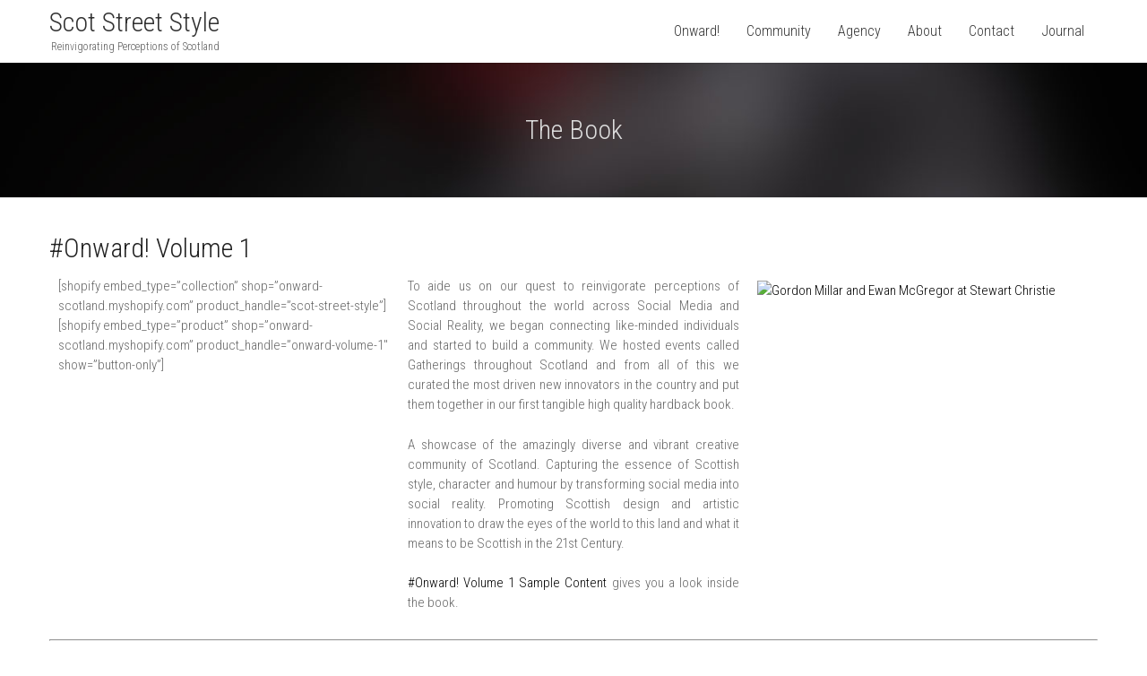

--- FILE ---
content_type: text/html; charset=UTF-8
request_url: https://www.scotstreetstyle.com/the-book/
body_size: 12585
content:
<!DOCTYPE html>
<!--[if IE 7]>
<html class="ie ie7" lang="en-GB">
<![endif]-->
<!--[if IE 8]>
<html class="ie ie8" lang="en-GB">
<![endif]-->
<!--[if !(IE 7) | !(IE 8)  ]><!-->
<html lang="en-GB">
<!--<![endif]-->
<head>
<meta http-equiv="Content-Type" content="text/html; charset=UTF-8" />
<title>The Book - Scot Street Style</title>
<meta content="text/html; charset=utf-8" http-equiv="Content-Type" />
<meta http-equiv="X-UA-Compatible" content="IE=9" />
<link rel="pingback" href="https://www.scotstreetstyle.com/xmlrpc.php" />
<link rel="profile" href="http://gmpg.org/xfn/11" />
<meta name='robots' content='index, follow, max-image-preview:large, max-snippet:-1, max-video-preview:-1' />

	<!-- This site is optimized with the Yoast SEO plugin v21.2 - https://yoast.com/wordpress/plugins/seo/ -->
	<link rel="canonical" href="https://www.scotstreetstyle.com/the-book/" />
	<meta property="og:locale" content="en_GB" />
	<meta property="og:type" content="article" />
	<meta property="og:title" content="The Book - Scot Street Style" />
	<meta property="og:description" content="Your name Your email Subject Your message (optional) #Onward! Volume 1 What people are saying &nbsp; &nbsp;" />
	<meta property="og:url" content="https://www.scotstreetstyle.com/the-book/" />
	<meta property="og:site_name" content="Scot Street Style" />
	<meta property="article:publisher" content="https://www.facebook.com/ScotStreetStyle" />
	<meta property="article:modified_time" content="2016-09-13T12:22:36+00:00" />
	<meta property="og:image" content="https://www.scotstreetstyle.com/wp-content/uploads/2016/02/Gordon-and-Ewan.tiff" />
	<meta name="twitter:card" content="summary_large_image" />
	<meta name="twitter:site" content="@scotstreetstyle" />
	<meta name="twitter:label1" content="Estimated reading time" />
	<meta name="twitter:data1" content="4 minutes" />
	<script type="application/ld+json" class="yoast-schema-graph">{"@context":"https://schema.org","@graph":[{"@type":"WebPage","@id":"https://www.scotstreetstyle.com/the-book/","url":"https://www.scotstreetstyle.com/the-book/","name":"The Book - Scot Street Style","isPartOf":{"@id":"https://www.scotstreetstyle.com/#website"},"primaryImageOfPage":{"@id":"https://www.scotstreetstyle.com/the-book/#primaryimage"},"image":{"@id":"https://www.scotstreetstyle.com/the-book/#primaryimage"},"thumbnailUrl":"https://www.scotstreetstyle.com/wp-content/uploads/2016/02/Gordon-and-Ewan.tiff","datePublished":"2016-02-26T15:16:05+00:00","dateModified":"2016-09-13T12:22:36+00:00","breadcrumb":{"@id":"https://www.scotstreetstyle.com/the-book/#breadcrumb"},"inLanguage":"en-GB","potentialAction":[{"@type":"ReadAction","target":["https://www.scotstreetstyle.com/the-book/"]}]},{"@type":"ImageObject","inLanguage":"en-GB","@id":"https://www.scotstreetstyle.com/the-book/#primaryimage","url":"https://www.scotstreetstyle.com/wp-content/uploads/2016/02/Gordon-and-Ewan.tiff","contentUrl":"https://www.scotstreetstyle.com/wp-content/uploads/2016/02/Gordon-and-Ewan.tiff","caption":"Gordon Millar and Ewan McGregor at Stewart Christie"},{"@type":"BreadcrumbList","@id":"https://www.scotstreetstyle.com/the-book/#breadcrumb","itemListElement":[{"@type":"ListItem","position":1,"name":"Home","item":"https://www.scotstreetstyle.com/"},{"@type":"ListItem","position":2,"name":"The Book"}]},{"@type":"WebSite","@id":"https://www.scotstreetstyle.com/#website","url":"https://www.scotstreetstyle.com/","name":"Scot Street Style","description":"Reinvigorating Perceptions of Scotland","potentialAction":[{"@type":"SearchAction","target":{"@type":"EntryPoint","urlTemplate":"https://www.scotstreetstyle.com/?s={search_term_string}"},"query-input":"required name=search_term_string"}],"inLanguage":"en-GB"}]}</script>
	<!-- / Yoast SEO plugin. -->


<link rel='dns-prefetch' href='//stats.wp.com' />
<link rel='dns-prefetch' href='//fonts.googleapis.com' />
<link rel='dns-prefetch' href='//v0.wordpress.com' />
<link rel="alternate" type="application/rss+xml" title="Scot Street Style &raquo; Feed" href="https://www.scotstreetstyle.com/feed/" />
<link rel="alternate" type="application/rss+xml" title="Scot Street Style &raquo; Comments Feed" href="https://www.scotstreetstyle.com/comments/feed/" />
		<!-- This site uses the Google Analytics by MonsterInsights plugin v9.2.4 - Using Analytics tracking - https://www.monsterinsights.com/ -->
		<!-- Note: MonsterInsights is not currently configured on this site. The site owner needs to authenticate with Google Analytics in the MonsterInsights settings panel. -->
					<!-- No tracking code set -->
				<!-- / Google Analytics by MonsterInsights -->
		<script type="text/javascript">
window._wpemojiSettings = {"baseUrl":"https:\/\/s.w.org\/images\/core\/emoji\/14.0.0\/72x72\/","ext":".png","svgUrl":"https:\/\/s.w.org\/images\/core\/emoji\/14.0.0\/svg\/","svgExt":".svg","source":{"concatemoji":"https:\/\/www.scotstreetstyle.com\/wp-includes\/js\/wp-emoji-release.min.js?ver=6.3.5"}};
/*! This file is auto-generated */
!function(i,n){var o,s,e;function c(e){try{var t={supportTests:e,timestamp:(new Date).valueOf()};sessionStorage.setItem(o,JSON.stringify(t))}catch(e){}}function p(e,t,n){e.clearRect(0,0,e.canvas.width,e.canvas.height),e.fillText(t,0,0);var t=new Uint32Array(e.getImageData(0,0,e.canvas.width,e.canvas.height).data),r=(e.clearRect(0,0,e.canvas.width,e.canvas.height),e.fillText(n,0,0),new Uint32Array(e.getImageData(0,0,e.canvas.width,e.canvas.height).data));return t.every(function(e,t){return e===r[t]})}function u(e,t,n){switch(t){case"flag":return n(e,"\ud83c\udff3\ufe0f\u200d\u26a7\ufe0f","\ud83c\udff3\ufe0f\u200b\u26a7\ufe0f")?!1:!n(e,"\ud83c\uddfa\ud83c\uddf3","\ud83c\uddfa\u200b\ud83c\uddf3")&&!n(e,"\ud83c\udff4\udb40\udc67\udb40\udc62\udb40\udc65\udb40\udc6e\udb40\udc67\udb40\udc7f","\ud83c\udff4\u200b\udb40\udc67\u200b\udb40\udc62\u200b\udb40\udc65\u200b\udb40\udc6e\u200b\udb40\udc67\u200b\udb40\udc7f");case"emoji":return!n(e,"\ud83e\udef1\ud83c\udffb\u200d\ud83e\udef2\ud83c\udfff","\ud83e\udef1\ud83c\udffb\u200b\ud83e\udef2\ud83c\udfff")}return!1}function f(e,t,n){var r="undefined"!=typeof WorkerGlobalScope&&self instanceof WorkerGlobalScope?new OffscreenCanvas(300,150):i.createElement("canvas"),a=r.getContext("2d",{willReadFrequently:!0}),o=(a.textBaseline="top",a.font="600 32px Arial",{});return e.forEach(function(e){o[e]=t(a,e,n)}),o}function t(e){var t=i.createElement("script");t.src=e,t.defer=!0,i.head.appendChild(t)}"undefined"!=typeof Promise&&(o="wpEmojiSettingsSupports",s=["flag","emoji"],n.supports={everything:!0,everythingExceptFlag:!0},e=new Promise(function(e){i.addEventListener("DOMContentLoaded",e,{once:!0})}),new Promise(function(t){var n=function(){try{var e=JSON.parse(sessionStorage.getItem(o));if("object"==typeof e&&"number"==typeof e.timestamp&&(new Date).valueOf()<e.timestamp+604800&&"object"==typeof e.supportTests)return e.supportTests}catch(e){}return null}();if(!n){if("undefined"!=typeof Worker&&"undefined"!=typeof OffscreenCanvas&&"undefined"!=typeof URL&&URL.createObjectURL&&"undefined"!=typeof Blob)try{var e="postMessage("+f.toString()+"("+[JSON.stringify(s),u.toString(),p.toString()].join(",")+"));",r=new Blob([e],{type:"text/javascript"}),a=new Worker(URL.createObjectURL(r),{name:"wpTestEmojiSupports"});return void(a.onmessage=function(e){c(n=e.data),a.terminate(),t(n)})}catch(e){}c(n=f(s,u,p))}t(n)}).then(function(e){for(var t in e)n.supports[t]=e[t],n.supports.everything=n.supports.everything&&n.supports[t],"flag"!==t&&(n.supports.everythingExceptFlag=n.supports.everythingExceptFlag&&n.supports[t]);n.supports.everythingExceptFlag=n.supports.everythingExceptFlag&&!n.supports.flag,n.DOMReady=!1,n.readyCallback=function(){n.DOMReady=!0}}).then(function(){return e}).then(function(){var e;n.supports.everything||(n.readyCallback(),(e=n.source||{}).concatemoji?t(e.concatemoji):e.wpemoji&&e.twemoji&&(t(e.twemoji),t(e.wpemoji)))}))}((window,document),window._wpemojiSettings);
</script>
<style type="text/css">
img.wp-smiley,
img.emoji {
	display: inline !important;
	border: none !important;
	box-shadow: none !important;
	height: 1em !important;
	width: 1em !important;
	margin: 0 0.07em !important;
	vertical-align: -0.1em !important;
	background: none !important;
	padding: 0 !important;
}
</style>
	<link rel='stylesheet' id='wp-block-library-css' href='https://www.scotstreetstyle.com/wp-includes/css/dist/block-library/style.min.css?ver=6.3.5' type='text/css' media='all' />
<style id='wp-block-library-inline-css' type='text/css'>
.has-text-align-justify{text-align:justify;}
</style>
<link rel='stylesheet' id='mediaelement-css' href='https://www.scotstreetstyle.com/wp-includes/js/mediaelement/mediaelementplayer-legacy.min.css?ver=4.2.17' type='text/css' media='all' />
<link rel='stylesheet' id='wp-mediaelement-css' href='https://www.scotstreetstyle.com/wp-includes/js/mediaelement/wp-mediaelement.min.css?ver=6.3.5' type='text/css' media='all' />
<style id='classic-theme-styles-inline-css' type='text/css'>
/*! This file is auto-generated */
.wp-block-button__link{color:#fff;background-color:#32373c;border-radius:9999px;box-shadow:none;text-decoration:none;padding:calc(.667em + 2px) calc(1.333em + 2px);font-size:1.125em}.wp-block-file__button{background:#32373c;color:#fff;text-decoration:none}
</style>
<style id='global-styles-inline-css' type='text/css'>
body{--wp--preset--color--black: #000000;--wp--preset--color--cyan-bluish-gray: #abb8c3;--wp--preset--color--white: #ffffff;--wp--preset--color--pale-pink: #f78da7;--wp--preset--color--vivid-red: #cf2e2e;--wp--preset--color--luminous-vivid-orange: #ff6900;--wp--preset--color--luminous-vivid-amber: #fcb900;--wp--preset--color--light-green-cyan: #7bdcb5;--wp--preset--color--vivid-green-cyan: #00d084;--wp--preset--color--pale-cyan-blue: #8ed1fc;--wp--preset--color--vivid-cyan-blue: #0693e3;--wp--preset--color--vivid-purple: #9b51e0;--wp--preset--gradient--vivid-cyan-blue-to-vivid-purple: linear-gradient(135deg,rgba(6,147,227,1) 0%,rgb(155,81,224) 100%);--wp--preset--gradient--light-green-cyan-to-vivid-green-cyan: linear-gradient(135deg,rgb(122,220,180) 0%,rgb(0,208,130) 100%);--wp--preset--gradient--luminous-vivid-amber-to-luminous-vivid-orange: linear-gradient(135deg,rgba(252,185,0,1) 0%,rgba(255,105,0,1) 100%);--wp--preset--gradient--luminous-vivid-orange-to-vivid-red: linear-gradient(135deg,rgba(255,105,0,1) 0%,rgb(207,46,46) 100%);--wp--preset--gradient--very-light-gray-to-cyan-bluish-gray: linear-gradient(135deg,rgb(238,238,238) 0%,rgb(169,184,195) 100%);--wp--preset--gradient--cool-to-warm-spectrum: linear-gradient(135deg,rgb(74,234,220) 0%,rgb(151,120,209) 20%,rgb(207,42,186) 40%,rgb(238,44,130) 60%,rgb(251,105,98) 80%,rgb(254,248,76) 100%);--wp--preset--gradient--blush-light-purple: linear-gradient(135deg,rgb(255,206,236) 0%,rgb(152,150,240) 100%);--wp--preset--gradient--blush-bordeaux: linear-gradient(135deg,rgb(254,205,165) 0%,rgb(254,45,45) 50%,rgb(107,0,62) 100%);--wp--preset--gradient--luminous-dusk: linear-gradient(135deg,rgb(255,203,112) 0%,rgb(199,81,192) 50%,rgb(65,88,208) 100%);--wp--preset--gradient--pale-ocean: linear-gradient(135deg,rgb(255,245,203) 0%,rgb(182,227,212) 50%,rgb(51,167,181) 100%);--wp--preset--gradient--electric-grass: linear-gradient(135deg,rgb(202,248,128) 0%,rgb(113,206,126) 100%);--wp--preset--gradient--midnight: linear-gradient(135deg,rgb(2,3,129) 0%,rgb(40,116,252) 100%);--wp--preset--font-size--small: 13px;--wp--preset--font-size--medium: 20px;--wp--preset--font-size--large: 36px;--wp--preset--font-size--x-large: 42px;--wp--preset--spacing--20: 0.44rem;--wp--preset--spacing--30: 0.67rem;--wp--preset--spacing--40: 1rem;--wp--preset--spacing--50: 1.5rem;--wp--preset--spacing--60: 2.25rem;--wp--preset--spacing--70: 3.38rem;--wp--preset--spacing--80: 5.06rem;--wp--preset--shadow--natural: 6px 6px 9px rgba(0, 0, 0, 0.2);--wp--preset--shadow--deep: 12px 12px 50px rgba(0, 0, 0, 0.4);--wp--preset--shadow--sharp: 6px 6px 0px rgba(0, 0, 0, 0.2);--wp--preset--shadow--outlined: 6px 6px 0px -3px rgba(255, 255, 255, 1), 6px 6px rgba(0, 0, 0, 1);--wp--preset--shadow--crisp: 6px 6px 0px rgba(0, 0, 0, 1);}:where(.is-layout-flex){gap: 0.5em;}:where(.is-layout-grid){gap: 0.5em;}body .is-layout-flow > .alignleft{float: left;margin-inline-start: 0;margin-inline-end: 2em;}body .is-layout-flow > .alignright{float: right;margin-inline-start: 2em;margin-inline-end: 0;}body .is-layout-flow > .aligncenter{margin-left: auto !important;margin-right: auto !important;}body .is-layout-constrained > .alignleft{float: left;margin-inline-start: 0;margin-inline-end: 2em;}body .is-layout-constrained > .alignright{float: right;margin-inline-start: 2em;margin-inline-end: 0;}body .is-layout-constrained > .aligncenter{margin-left: auto !important;margin-right: auto !important;}body .is-layout-constrained > :where(:not(.alignleft):not(.alignright):not(.alignfull)){max-width: var(--wp--style--global--content-size);margin-left: auto !important;margin-right: auto !important;}body .is-layout-constrained > .alignwide{max-width: var(--wp--style--global--wide-size);}body .is-layout-flex{display: flex;}body .is-layout-flex{flex-wrap: wrap;align-items: center;}body .is-layout-flex > *{margin: 0;}body .is-layout-grid{display: grid;}body .is-layout-grid > *{margin: 0;}:where(.wp-block-columns.is-layout-flex){gap: 2em;}:where(.wp-block-columns.is-layout-grid){gap: 2em;}:where(.wp-block-post-template.is-layout-flex){gap: 1.25em;}:where(.wp-block-post-template.is-layout-grid){gap: 1.25em;}.has-black-color{color: var(--wp--preset--color--black) !important;}.has-cyan-bluish-gray-color{color: var(--wp--preset--color--cyan-bluish-gray) !important;}.has-white-color{color: var(--wp--preset--color--white) !important;}.has-pale-pink-color{color: var(--wp--preset--color--pale-pink) !important;}.has-vivid-red-color{color: var(--wp--preset--color--vivid-red) !important;}.has-luminous-vivid-orange-color{color: var(--wp--preset--color--luminous-vivid-orange) !important;}.has-luminous-vivid-amber-color{color: var(--wp--preset--color--luminous-vivid-amber) !important;}.has-light-green-cyan-color{color: var(--wp--preset--color--light-green-cyan) !important;}.has-vivid-green-cyan-color{color: var(--wp--preset--color--vivid-green-cyan) !important;}.has-pale-cyan-blue-color{color: var(--wp--preset--color--pale-cyan-blue) !important;}.has-vivid-cyan-blue-color{color: var(--wp--preset--color--vivid-cyan-blue) !important;}.has-vivid-purple-color{color: var(--wp--preset--color--vivid-purple) !important;}.has-black-background-color{background-color: var(--wp--preset--color--black) !important;}.has-cyan-bluish-gray-background-color{background-color: var(--wp--preset--color--cyan-bluish-gray) !important;}.has-white-background-color{background-color: var(--wp--preset--color--white) !important;}.has-pale-pink-background-color{background-color: var(--wp--preset--color--pale-pink) !important;}.has-vivid-red-background-color{background-color: var(--wp--preset--color--vivid-red) !important;}.has-luminous-vivid-orange-background-color{background-color: var(--wp--preset--color--luminous-vivid-orange) !important;}.has-luminous-vivid-amber-background-color{background-color: var(--wp--preset--color--luminous-vivid-amber) !important;}.has-light-green-cyan-background-color{background-color: var(--wp--preset--color--light-green-cyan) !important;}.has-vivid-green-cyan-background-color{background-color: var(--wp--preset--color--vivid-green-cyan) !important;}.has-pale-cyan-blue-background-color{background-color: var(--wp--preset--color--pale-cyan-blue) !important;}.has-vivid-cyan-blue-background-color{background-color: var(--wp--preset--color--vivid-cyan-blue) !important;}.has-vivid-purple-background-color{background-color: var(--wp--preset--color--vivid-purple) !important;}.has-black-border-color{border-color: var(--wp--preset--color--black) !important;}.has-cyan-bluish-gray-border-color{border-color: var(--wp--preset--color--cyan-bluish-gray) !important;}.has-white-border-color{border-color: var(--wp--preset--color--white) !important;}.has-pale-pink-border-color{border-color: var(--wp--preset--color--pale-pink) !important;}.has-vivid-red-border-color{border-color: var(--wp--preset--color--vivid-red) !important;}.has-luminous-vivid-orange-border-color{border-color: var(--wp--preset--color--luminous-vivid-orange) !important;}.has-luminous-vivid-amber-border-color{border-color: var(--wp--preset--color--luminous-vivid-amber) !important;}.has-light-green-cyan-border-color{border-color: var(--wp--preset--color--light-green-cyan) !important;}.has-vivid-green-cyan-border-color{border-color: var(--wp--preset--color--vivid-green-cyan) !important;}.has-pale-cyan-blue-border-color{border-color: var(--wp--preset--color--pale-cyan-blue) !important;}.has-vivid-cyan-blue-border-color{border-color: var(--wp--preset--color--vivid-cyan-blue) !important;}.has-vivid-purple-border-color{border-color: var(--wp--preset--color--vivid-purple) !important;}.has-vivid-cyan-blue-to-vivid-purple-gradient-background{background: var(--wp--preset--gradient--vivid-cyan-blue-to-vivid-purple) !important;}.has-light-green-cyan-to-vivid-green-cyan-gradient-background{background: var(--wp--preset--gradient--light-green-cyan-to-vivid-green-cyan) !important;}.has-luminous-vivid-amber-to-luminous-vivid-orange-gradient-background{background: var(--wp--preset--gradient--luminous-vivid-amber-to-luminous-vivid-orange) !important;}.has-luminous-vivid-orange-to-vivid-red-gradient-background{background: var(--wp--preset--gradient--luminous-vivid-orange-to-vivid-red) !important;}.has-very-light-gray-to-cyan-bluish-gray-gradient-background{background: var(--wp--preset--gradient--very-light-gray-to-cyan-bluish-gray) !important;}.has-cool-to-warm-spectrum-gradient-background{background: var(--wp--preset--gradient--cool-to-warm-spectrum) !important;}.has-blush-light-purple-gradient-background{background: var(--wp--preset--gradient--blush-light-purple) !important;}.has-blush-bordeaux-gradient-background{background: var(--wp--preset--gradient--blush-bordeaux) !important;}.has-luminous-dusk-gradient-background{background: var(--wp--preset--gradient--luminous-dusk) !important;}.has-pale-ocean-gradient-background{background: var(--wp--preset--gradient--pale-ocean) !important;}.has-electric-grass-gradient-background{background: var(--wp--preset--gradient--electric-grass) !important;}.has-midnight-gradient-background{background: var(--wp--preset--gradient--midnight) !important;}.has-small-font-size{font-size: var(--wp--preset--font-size--small) !important;}.has-medium-font-size{font-size: var(--wp--preset--font-size--medium) !important;}.has-large-font-size{font-size: var(--wp--preset--font-size--large) !important;}.has-x-large-font-size{font-size: var(--wp--preset--font-size--x-large) !important;}
.wp-block-navigation a:where(:not(.wp-element-button)){color: inherit;}
:where(.wp-block-post-template.is-layout-flex){gap: 1.25em;}:where(.wp-block-post-template.is-layout-grid){gap: 1.25em;}
:where(.wp-block-columns.is-layout-flex){gap: 2em;}:where(.wp-block-columns.is-layout-grid){gap: 2em;}
.wp-block-pullquote{font-size: 1.5em;line-height: 1.6;}
</style>
<link rel='stylesheet' id='contact-form-7-css' href='https://www.scotstreetstyle.com/wp-content/plugins/contact-form-7/includes/css/styles.css?ver=5.8' type='text/css' media='all' />
<link rel='stylesheet' id='parent-style-css' href='https://www.scotstreetstyle.com/wp-content/themes/invert-lite/style.css?ver=6.3.5' type='text/css' media='all' />
<link rel='stylesheet' id='child-style-css' href='https://www.scotstreetstyle.com/wp-content/themes/scotstreetstyle-invert/style.css?ver=1.0.0' type='text/css' media='all' />
<link rel='stylesheet' id='invert-style-css' href='https://www.scotstreetstyle.com/wp-content/themes/scotstreetstyle-invert/style.css?ver=6.3.5' type='text/css' media='all' />
<link rel='stylesheet' id='sktcolorbox-theme-stylesheet-css' href='https://www.scotstreetstyle.com/wp-content/themes/invert-lite/css/prettyPhoto.css?ver=1.0.0' type='text/css' media='all' />
<link rel='stylesheet' id='sktawesome-theme-stylesheet-css' href='https://www.scotstreetstyle.com/wp-content/themes/invert-lite/css/font-awesome.css?ver=1.0.0' type='text/css' media='all' />
<link rel='stylesheet' id='awesome-theme-stylesheet-css' href='https://www.scotstreetstyle.com/wp-content/themes/invert-lite/css/font-awesome-ie7.css?ver=1.0.0' type='text/css' media='all' />
<link rel='stylesheet' id='sktddsmoothmenu-superfish-stylesheet-css' href='https://www.scotstreetstyle.com/wp-content/themes/invert-lite/css/superfish.css?ver=1.0.0' type='text/css' media='all' />
<link rel='stylesheet' id='portfolioStyle-theme-stylesheet-css' href='https://www.scotstreetstyle.com/wp-content/themes/invert-lite/css/portfolioStyle.css?ver=1.0.0' type='text/css' media='all' />
<link rel='stylesheet' id='bootstrap-responsive-theme-stylesheet-css' href='https://www.scotstreetstyle.com/wp-content/themes/invert-lite/css/bootstrap-responsive.css?ver=1.0.0' type='text/css' media='all' />
<link rel='stylesheet' id='googleFontsRoboto-css' href='https://fonts.googleapis.com/css?family=Roboto+Condensed%3A400%2C400italic%2C300italic%2C300&#038;ver=1.0.0' type='text/css' media='all' />
<link rel='stylesheet' id='googleFontsLato-css' href='https://fonts.googleapis.com/css?family=Lato%3A400%2C700&#038;ver=1.0.0' type='text/css' media='all' />
<link rel='stylesheet' id='lgc-unsemantic-grid-responsive-tablet-css' href='https://www.scotstreetstyle.com/wp-content/plugins/lightweight-grid-columns/css/unsemantic-grid-responsive-tablet.css?ver=1.0' type='text/css' media='all' />
<link rel='stylesheet' id='jetpack_css-css' href='https://www.scotstreetstyle.com/wp-content/plugins/jetpack/css/jetpack.css?ver=12.6.3' type='text/css' media='all' />
<script type='text/javascript' src='https://www.scotstreetstyle.com/wp-includes/js/jquery/jquery.min.js?ver=3.7.0' id='jquery-core-js'></script>
<script type='text/javascript' src='https://www.scotstreetstyle.com/wp-includes/js/jquery/jquery-migrate.min.js?ver=3.4.1' id='jquery-migrate-js'></script>
<script type='text/javascript' src='https://www.scotstreetstyle.com/wp-content/themes/invert-lite/js/jquery.easing.1.3.js?ver=1.0.0' id='invert_jquery_easing-js'></script>
<script type='text/javascript' src='https://www.scotstreetstyle.com/wp-content/themes/invert-lite/js/custom.js?ver=1.0.0' id='invert_componentssimple_slide-js'></script>
<link rel="EditURI" type="application/rsd+xml" title="RSD" href="https://www.scotstreetstyle.com/xmlrpc.php?rsd" />
<link rel='shortlink' href='https://wp.me/P65I9P-yk' />
<link rel="alternate" type="application/json+oembed" href="https://www.scotstreetstyle.com/wp-json/oembed/1.0/embed?url=https%3A%2F%2Fwww.scotstreetstyle.com%2Fthe-book%2F" />
<link rel="alternate" type="text/xml+oembed" href="https://www.scotstreetstyle.com/wp-json/oembed/1.0/embed?url=https%3A%2F%2Fwww.scotstreetstyle.com%2Fthe-book%2F&#038;format=xml" />
		<!--[if lt IE 9]>
			<link rel="stylesheet" href="https://www.scotstreetstyle.com/wp-content/plugins/lightweight-grid-columns/css/ie.min.css" />
		<![endif]-->
		<style>img#wpstats{display:none}</style>
		<meta name="viewport" content="width=device-width; initial-scale=1.0; maximum-scale=1.0; user-scalable=0;">

<style type="text/css">
/***************** Header Custom CSS *****************/
.skehead-headernav{background: #ffffff;}
/***************** Theme Custom CSS *****************/
.flex-control-paging li a.flex-active{background: #000000; }
.flexslider:hover .flex-next:hover, .flexslider:hover .flex-prev:hover,a#backtop,.slider-link a:hover,#respond input[type="submit"]:hover,.skt-ctabox div.skt-ctabox-button a:hover,#portfolio-division-box a.readmore:hover,.project-item .icon-image,.project-item:hover,.filter li .selected,.filter a:hover,.widget_tag_cloud a:hover,.continue a:hover,blockquote,.skt-quote,#invert-paginate .invert-current,#invert-paginate a:hover,.postformat-gallerydirection-nav li a:hover,#wp-calendar,.comments-template .reply a:hover,#content .contact-left form input[type="submit"]:hover,.service-icon:hover,.skt-parallax-button:hover,.sktmenu-toggle {background-color: #000000; }
.skt-ctabox div.skt-ctabox-button a,#portfolio-division-box .readmore,.teammember,.continue a,.comments-template .reply a,#respond input[type="submit"],.slider-link a,.ske_tab_v ul.ske_tabs li.active,.ske_tab_h ul.ske_tabs li.active,#content .contact-left form input[type="submit"],.filter a,.service-icon,.skt-parallax-button{border-color:#000000;}
.clients-items li a:hover{border-bottom-color:#000000;}
a,.ske-footer-container ul li:hover:before,.ske-footer-container ul li:hover > a,.ske_widget ul ul li:hover:before,.ske_widget ul ul li:hover,.ske_widget ul ul li:hover a,.title a ,.skepost-meta a:hover,.post-tags a:hover,.entry-title a:hover ,.continue a,.readmore a:hover,#Site-map .sitemap-rows ul li a:hover ,.childpages li a,#Site-map .sitemap-rows .title,.ske_widget a,.ske_widget a:hover,#Site-map .sitemap-rows ul li:hover,.mid-box:hover .iconbox-icon i,#footer .third_wrapper a:hover,.ske-title,#content .contact-left form input[type="submit"],.filter a,service-icon i,.social li a:hover:before,#respond input[type="submit"]{color: #000000;text-decoration: none;}
.page #content .title, .single #content .title,#content .post-heading,.childpages li ,.fullwidth-heading,.comment-meta a:hover,#respond .required{color: #000000;} 
#skenav a{color:#333333;}
#skenav ul ul li a:hover{background: none repeat scroll 0 0 #000000;color:#fff;}
#full-twitter-box,.progress_bar {background: none repeat scroll 0 0 #000000;}
#skenav ul li.current_page_item > a,
#skenav ul li.current-menu-ancestor > a,
#skenav ul li.current-menu-item > a,
#skenav ul li.current-menu-parent > a { background:#000000;color:#fff;}
#respond input, #respond textarea { border: 1px solid #000000;  }
#searchform input[type="submit"]{ background: none repeat scroll 0 0 #000000;  }
.col-one .box .title, .col-two .box .title, .col-three .box .title, .col-four .box .title {color: #000000 !important;  }
  .full-bg-breadimage-fixed { background-image: url("https://www.scotstreetstyle.com/wp-content/uploads/2017/02/Website-Paralax-Header-2.jpg");}
.full-bg-image-fixed { background-image: url("https://www.scotstreetstyle.com/wp-content/uploads/2015/12/Website-Paralax-Image-1.jpg"); }

/***************** Team bg *****************/
#team-division-box{background-color: ;}

/***************** Paginate *****************/
#skenav li a:hover,#skenav .sfHover { background: none repeat scroll 0 0 #333333;color: #FFFFFF;}
#skenav .sfHover a { color: #FFFFFF;}
#skenav ul ul li { background: none repeat scroll 0 0 #333333; color: #FFFFFF; }
#skenav .ske-menu #menu-secondary-menu li a:hover, #skenav .ske-menu #menu-secondary-menu .current-menu-item a{color: #71C1F2; }
.footer-seperator{background-color: rgba(0,0,0,.2);}
#skenav .ske-menu #menu-secondary-menu li .sub-menu li {margin: 0;}
</style><style type="text/css">
.upcoming-events li {
	margin-bottom: 10px;
}
.upcoming-events li span {
	display: block;
}
</style>
		<link rel="icon" href="https://www.scotstreetstyle.com/wp-content/uploads/2015/12/cropped-SSS-Site-Icon-32x32.jpg" sizes="32x32" />
<link rel="icon" href="https://www.scotstreetstyle.com/wp-content/uploads/2015/12/cropped-SSS-Site-Icon-192x192.jpg" sizes="192x192" />
<link rel="apple-touch-icon" href="https://www.scotstreetstyle.com/wp-content/uploads/2015/12/cropped-SSS-Site-Icon-180x180.jpg" />
<meta name="msapplication-TileImage" content="https://www.scotstreetstyle.com/wp-content/uploads/2015/12/cropped-SSS-Site-Icon-270x270.jpg" />
<style type="text/css" id="wp-custom-css">.wpcf7-form p {
	margin-bottom: 0;
}</style></head>
<body class="page-template page-template-template-fullwidth page-template-template-fullwidth-php page page-id-2128" >

<div id="wrapper" class="skepage">

	<div id="header" class="skehead-headernav clearfix">
		<div class="glow">
			<div id="skehead">
				<div class="container">      
					<div class="row-fluid clearfix">  
						<!-- #logo -->
						<div id="logo" class="span3">
														<!-- #description -->
							<div id="site-title" class="logo_desp">
								<a href="https://www.scotstreetstyle.com/" title="Scot Street Style" >Scot Street Style</a> 
								<div id="site-description">Reinvigorating Perceptions of Scotland</div>
							</div>
							<!-- #description -->
													</div>
						<!-- #logo -->
						
						<!-- navigation-->
						<div class="top-nav-menu span9">
							<div id="skenav" class="ske-menu"><ul id="menu-main" class="menu"><li id="menu-item-3082" class="menu-item menu-item-type-custom menu-item-object-custom menu-item-3082"><a href="http://onward-scotland.com">Onward!</a></li>
<li id="menu-item-1786" class="menu-item menu-item-type-post_type menu-item-object-page menu-item-has-children menu-item-1786"><a href="https://www.scotstreetstyle.com/community/">Community</a>
<ul class="sub-menu">
	<li id="menu-item-2150" class="menu-item menu-item-type-post_type menu-item-object-page menu-item-2150"><a href="https://www.scotstreetstyle.com/the-gathering/">The Gathering</a></li>
	<li id="menu-item-1572" class="menu-item menu-item-type-post_type menu-item-object-page menu-item-1572"><a href="https://www.scotstreetstyle.com/venues/">Past Venues</a></li>
</ul>
</li>
<li id="menu-item-1556" class="menu-item menu-item-type-post_type menu-item-object-page menu-item-has-children menu-item-1556"><a href="https://www.scotstreetstyle.com/agency/">Agency</a>
<ul class="sub-menu">
	<li id="menu-item-1538" class="menu-item menu-item-type-post_type menu-item-object-page menu-item-1538"><a href="https://www.scotstreetstyle.com/clients/">Clients</a></li>
	<li id="menu-item-1952" class="menu-item menu-item-type-post_type menu-item-object-page menu-item-1952"><a href="https://www.scotstreetstyle.com/casestudies/">Case Studies</a></li>
	<li id="menu-item-1493" class="menu-item menu-item-type-post_type menu-item-object-page menu-item-1493"><a href="https://www.scotstreetstyle.com/testimonials/">Testimonials</a></li>
</ul>
</li>
<li id="menu-item-1909" class="menu-item menu-item-type-post_type menu-item-object-page menu-item-has-children menu-item-1909"><a href="https://www.scotstreetstyle.com/about/">About</a>
<ul class="sub-menu">
	<li id="menu-item-1758" class="menu-item menu-item-type-post_type menu-item-object-page menu-item-1758"><a href="https://www.scotstreetstyle.com/team/">Team</a></li>
	<li id="menu-item-1567" class="menu-item menu-item-type-post_type menu-item-object-page menu-item-has-children menu-item-1567"><a href="https://www.scotstreetstyle.com/media-awards/">Media &#038; Awards</a>
	<ul class="sub-menu">
		<li id="menu-item-1651" class="menu-item menu-item-type-post_type menu-item-object-page menu-item-has-children menu-item-1651"><a href="https://www.scotstreetstyle.com/press/">Press Archive</a>
		<ul class="sub-menu">
			<li id="menu-item-2061" class="menu-item menu-item-type-post_type menu-item-object-post menu-item-2061"><a href="https://www.scotstreetstyle.com/bbc/">BBC – Is it the End of Scottish Cringe?</a></li>
			<li id="menu-item-1673" class="menu-item menu-item-type-post_type menu-item-object-page menu-item-1673"><a href="https://www.scotstreetstyle.com/the-skinny/">The Skinny</a></li>
			<li id="menu-item-1676" class="menu-item menu-item-type-post_type menu-item-object-page menu-item-1676"><a href="https://www.scotstreetstyle.com/the-scotsman/">The Scotsman</a></li>
			<li id="menu-item-1672" class="menu-item menu-item-type-post_type menu-item-object-page menu-item-1672"><a href="https://www.scotstreetstyle.com/i-on-magazine/">i-on magazine</a></li>
		</ul>
</li>
	</ul>
</li>
</ul>
</li>
<li id="menu-item-1770" class="menu-item menu-item-type-post_type menu-item-object-page menu-item-1770"><a href="https://www.scotstreetstyle.com/contact/">Contact</a></li>
<li id="menu-item-1817" class="menu-item menu-item-type-post_type menu-item-object-page menu-item-1817"><a href="https://www.scotstreetstyle.com/journal/">Journal</a></li>
</ul></div>						</div>
						<!-- #navigation --> 
					</div>
				</div>
			</div>
			<!-- #skehead -->
		</div>
		<!-- .glow --> 
	</div>
	<!-- #header -->
	
	<!-- header slider -->
			
	
<div id="main" class="clearfix">
<div class="bread-title-holder">
	<div class="bread-title-bg-image full-bg-breadimage-fixed"></div>
	<div class="container">
		<div class="row-fluid">
			<div class="container_inner clearfix">
			<h1 class="title">The Book</h1>
							</div>
		</div>
	</div>
</div>
	
<div class="page-content">
	<div class="container post-wrap">
		<div class="row-fluid">
			<div id="content" class="span12">
				<div class="post" id="post-2128">
					<div class="skepost">
						<div role="form" class="wpcf7" id="wpcf7-f4-p4-o2" lang="en-GB" dir="ltr"><div><div class="wpcf7-form"><div class="fit-the-fullspace"><div><div class="screen-reader-response"><p role="status" aria-live="polite" aria-atomic="true"></p> <ul></ul></div><form action="/the-book/#wpcf7-f4-p4-o2" method="post" class="wpcf7-form init" enctype="" autocomplete="autocomplete" novalidate="novalidate" data-status="init" locale="en_GB"><div style="display: block;"><input type="hidden" name="_wpcf7" value="4" />
<input type="hidden" name="_wpcf7_version" value="5.8" />
<input type="hidden" name="_wpcf7_locale" value="en_GB" />
<input type="hidden" name="_wpcf7_unit_tag" value="wpcf7-f4-p4-o2" />
<input type="hidden" name="_wpcf7_posted_data_hash" value="" />
<input type="hidden" name="_wpcf7_fit-the-fullspace" value="" />
<input type="hidden" name="_wpcf7_container_post" value="4" />
</div><p><label> Your name<br />
<span class="wpcf7-form-control-wrap" data-name="your-name"><input size="40" class="wpcf7-form-control wpcf7-text wpcf7-validates-as-required" autocomplete="name" aria-required="true" aria-invalid="false" value="" type="text" name="your-name" /></span> </label>
</p>
<p><label> Your email<br />
<span class="wpcf7-form-control-wrap" data-name="your-email"><input size="40" class="wpcf7-form-control wpcf7-email wpcf7-validates-as-required wpcf7-text wpcf7-validates-as-email" autocomplete="email" aria-required="true" aria-invalid="false" value="" type="email" name="your-email" /></span> </label>
</p>
<p><label> Subject<br />
<span class="wpcf7-form-control-wrap" data-name="your-subject"><input size="40" class="wpcf7-form-control wpcf7-text wpcf7-validates-as-required" aria-required="true" aria-invalid="false" value="" type="text" name="your-subject" /></span> </label>
</p>
<p><label> Your message (optional)<br />
<span class="wpcf7-form-control-wrap" data-name="your-message"><textarea cols="40" rows="10" class="wpcf7-form-control wpcf7-textarea" aria-invalid="false" name="your-message"></textarea></span> </label>
</p>
<p><input class="wpcf7-form-control wpcf7-submit has-spinner" type="submit" value="Submit" />
</p><div class="wpcf7-response-output" aria-hidden="true"></div></form></div></div></div></div></div><h1>#Onward! Volume 1</h1>
<div  class="lgc-column lgc-grid-parent lgc-grid-33 lgc-tablet-grid-33 lgc-mobile-grid-100 lgc-equal-heights "><div  class="inside-grid-column">
<p>[shopify embed_type=&#8221;collection&#8221; shop=&#8221;onward-scotland.myshopify.com&#8221; product_handle=&#8221;scot-street-style&#8221;][shopify embed_type=&#8221;product&#8221; shop=&#8221;onward-scotland.myshopify.com&#8221; product_handle=&#8221;onward-volume-1&#8243; show=&#8221;button-only&#8221;]</p>
<p></p></div></div>
<div  class="lgc-column lgc-grid-parent lgc-grid-33 lgc-tablet-grid-33 lgc-mobile-grid-100 lgc-equal-heights "><div  class="inside-grid-column">
<p style="text-align: justify;">To aide us on our quest to reinvigorate perceptions of Scotland throughout the world across Social Media and Social Reality, we began connecting like-minded individuals and started to build a community. We hosted events called Gatherings throughout Scotland and from all of this we curated the most driven new innovators in the country and put them together in our first tangible high quality hardback book.</p>
<p style="text-align: justify;">A showcase of the amazingly diverse and vibrant creative community of Scotland. Capturing the essence of Scottish style, character and humour by transforming social media into social reality. Promoting Scottish design and artistic innovation to draw the eyes of the world to this land and what it means to be Scottish in the 21st Century.</p>
<p style="text-align: justify;"><a href="https://www.scotstreetstyle.com/wp-content/uploads/2015/08/OnwardVol1Sample.pdf" target="_blank">#Onward! Volume 1 Sample Content</a> gives you a look inside the book.</p>
<p></p></div></div>
<div  class="lgc-column lgc-grid-parent lgc-grid-33 lgc-tablet-grid-33 lgc-mobile-grid-100 lgc-equal-heights "><div  class="inside-grid-column">
<p><a href="https://www.scotstreetstyle.com/wp-content/uploads/2016/02/Gordon-and-Ewan.tiff"><img decoding="async" class="aligncenter size-full wp-image-2958" src="https://www.scotstreetstyle.com/wp-content/uploads/2016/02/Gordon-and-Ewan.tiff" alt="Gordon Millar and Ewan McGregor at Stewart Christie" /></a></p>
<p>&nbsp;</p>
<h2></h2></div></div><div class="lgc-clear"></div></h2>
<hr />
<div  class="lgc-column lgc-grid-parent lgc-grid-15 lgc-tablet-grid-15 lgc-mobile-grid-100 lgc-equal-heights "><div  class="inside-grid-column">
<p></p></div></div>
<div  class="lgc-column lgc-grid-parent lgc-grid-35 lgc-tablet-grid-35 lgc-mobile-grid-100 lgc-equal-heights "><div  class="inside-grid-column">
<blockquote><p>“It’s like a long lost energy. It’s made me fall back in love with creativity and creative people”</p>
<p><b>&#8211; Julian Kynaston, Illamasqua</b></p></blockquote>
<p></p></div></div>
<div  class="lgc-column lgc-grid-parent lgc-grid-35 lgc-tablet-grid-35 lgc-mobile-grid-100 lgc-equal-heights "><div  class="inside-grid-column">
<blockquote><p>“A platform that supersedes the established closed doors of fashion and style”</p>
<p><strong>&#8211; Mark </strong><b>Hogarth, Harris Tweed Authority</b></p></blockquote>
<p></p></div></div>
<div  class="lgc-column lgc-grid-parent lgc-grid-15 lgc-tablet-grid-15 lgc-mobile-grid-100 lgc-equal-heights "><div  class="inside-grid-column">
<p></p></div></div><div class="lgc-clear"></div>
<hr />
<h2><strong>What people are saying</strong></h2>
<div  class="lgc-column lgc-grid-parent lgc-grid-50 lgc-tablet-grid-50 lgc-mobile-grid-100 lgc-equal-heights "><div  class="inside-grid-column">
<p><strong>Angus McGuire, <a href="http://www.businesslaw.co.uk/Blog/business-as-usual/onward-scotland-street-style-has-landed-social-media-becomes-print-for-gordon-millar.html" target="_blank">Business Law</a></strong></p>
<p style="text-align: justify;">We were delighted to receive our custom edition of Onward by Scotland Street Style this week. #Onward! Volume 1 is the first Scot Street Style Annual published by Scot Street Style Ltd. It showcases stylish Scots and promotes design and innovation for the 21st century.</p>
<p style="text-align: justify;">In all likelihood you will have seen images from the project even if you haven’t previously realised the movement behind them.</p>
<p style="text-align: justify;">The man behind the images and community which gather them is Gordon Millar. The whole project started humbly for him when he was asked to work on the social media campaign for the Dalai Lama’s visit to Edinburgh in 2013. A close friend, Victor Spence had designed the World Peace Tartan which was presented to Dalai Lama on his visit. This set Gordon off on a journey. Shortly afterward both men found themselves in New York for the city’s famous Scotland Week &#8211; they were there to introduce the tartan to the masses.</p>
<p style="text-align: justify;">It was here Gordon caught the bug. He and his girlfriend appeared in the New York Times having been photographed by street style photographer Bill Cunningham. Friendly New Yorkers approached Gordon and tell him he looked great and he left the city with a desire to take that mentality back to Scotland &#8211; Scot Street Style was conceived.</p>
<p style="text-align: justify;">For him Scot Street Style is about connecting a wealth of Scottish talent and building a community &#8211; all things we encourage at Young and Partners. I have been inspired by Gordon’s story from the start and we hugely support his work. Gordon Millar of Scot Street style commented “Thank you to Joanna, who took the fear out of business”. In relation to Joanna Goddard&#8217;s support in making his decision to incorporate.</p>
<p style="text-align: justify;">What started out as images of stylish Scots with a fast growing Instagram following has developed. Scot Street Style now holds events and bring together creative minds physically as well as through social media. Beginning in Edinburgh and soon spreading West to Glasgow as well as a return to New York these events are known as The Gatherings. With more events planned both in the UK and America he’s putting Scottish style firmly on the global map.</p></div></div>
<div  class="lgc-column lgc-grid-parent lgc-grid-50 lgc-tablet-grid-50 lgc-mobile-grid-100 lgc-equal-heights "><div  class="inside-grid-column">
<p><img decoding="async" fetchpriority="high" class="aligncenter size-full wp-image-1695" src="https://www.scotstreetstyle.com/wp-content/uploads/2015/05/b2ap3_thumbnail_Thank-you-90.jpg" alt="Onward Thank you " width="400" height="400" srcset="https://www.scotstreetstyle.com/wp-content/uploads/2015/05/b2ap3_thumbnail_Thank-you-90.jpg 400w, https://www.scotstreetstyle.com/wp-content/uploads/2015/05/b2ap3_thumbnail_Thank-you-90-150x150.jpg 150w, https://www.scotstreetstyle.com/wp-content/uploads/2015/05/b2ap3_thumbnail_Thank-you-90-300x300.jpg 300w" sizes="(max-width: 400px) 100vw, 400px" /></p>
<p><img decoding="async" class="size-full wp-image-1796 aligncenter" src="https://www.scotstreetstyle.com/wp-content/uploads/2015/12/Blackwells.jpg" alt="Blackwell's bookshop edinburgh" width="320" height="320" srcset="https://www.scotstreetstyle.com/wp-content/uploads/2015/12/Blackwells.jpg 320w, https://www.scotstreetstyle.com/wp-content/uploads/2015/12/Blackwells-150x150.jpg 150w, https://www.scotstreetstyle.com/wp-content/uploads/2015/12/Blackwells-300x300.jpg 300w" sizes="(max-width: 320px) 100vw, 320px" /></p>
<p></p></div></div><div class="lgc-clear"></div>
<p>&nbsp;</p>
<div  class="lgc-column lgc-grid-parent lgc-grid-50 lgc-tablet-grid-50 lgc-mobile-grid-100 lgc-equal-heights "><div  class="inside-grid-column">
<hr />
<p><strong><a href="http://www.urbanity-blog.com/2015/07/onwards-legacy.html" target="_blank">Urbanity</a></strong></p>
<p style="text-align: justify;">&#8220;We are absolutely thrilled to announce our huge adoration for Gordon J Millar, captain behind the helm of the Scot Street Style community, and the exciting news of his newly published first volume of #ONWARD! featuring so many inspirations, including Anna McLuckie, Amanda Davies and Julian Kynaston.</p>
<p style="text-align: justify;">This book is a testament to the hard work, creativity and success of hundreds of talented individuals around Scotland, and beyond. Filled with stunning photographs and authentic printed word from the heart, this beautiful hardback annual will forever be part of the legacy of this community; something that began online and continues to grow accross social media, but now manifests itself as a physical, permanent piece of history.&#8221;</p>
<p></p></div></div>
<div  class="lgc-column lgc-grid-parent lgc-grid-50 lgc-tablet-grid-50 lgc-mobile-grid-100 lgc-equal-heights "><div  class="inside-grid-column">
<p><img decoding="async" class="aligncenter size-full wp-image-1696" src="https://www.scotstreetstyle.com/wp-content/uploads/2015/05/urbanity.jpg" alt="urbanity receipt of Onward" width="400" height="400" srcset="https://www.scotstreetstyle.com/wp-content/uploads/2015/05/urbanity.jpg 400w, https://www.scotstreetstyle.com/wp-content/uploads/2015/05/urbanity-150x150.jpg 150w, https://www.scotstreetstyle.com/wp-content/uploads/2015/05/urbanity-300x300.jpg 300w" sizes="(max-width: 400px) 100vw, 400px" /></p>
<p></p></div></div><div class="lgc-clear"></div>
<p>&nbsp;</p>
											</div>
					<!-- skepost --> 
				</div>
				<!-- post -->
											</div>
			<!-- content --> 
		</div>
	</div>
</div>
<div id="full-twitter-box"></div></div>
<!-- #main --> 

	<!-- #footer -->
	<div id="footer">
		<div class="container">
			<div class="row-fluid">
				<div class="second_wrapper">
					<div id="wpcom_social_media_icons_widget-3" class="ske-footer-container span3 ske-container widget_wpcom_social_media_icons_widget"><h3 class="ske-title ske-footer-title">Social</h3><ul><li><a href="https://www.facebook.com/scotstreetstyle/" class="genericon genericon-facebook" target="_blank"><span class="screen-reader-text">Facebook</span></a></li><li><a href="https://twitter.com/scotstreetstyle/" class="genericon genericon-twitter" target="_blank"><span class="screen-reader-text">Twitter</span></a></li><li><a href="https://instagram.com/scotstreetstyle/" class="genericon genericon-instagram" target="_blank"><span class="screen-reader-text">Instagram</span></a></li></ul></div><div id="search-2" class="ske-footer-container span3 ske-container widget_search"><form method="get" id="searchform" action="https://www.scotstreetstyle.com/">
	<div class="searchleft">
		<input type="text" value="" name="s" id="searchbox" placeholder="Search.." class="searchinput"/>
	</div>
	<div class="searchright">
		<input type="submit" class="submitbutton" value="Search" />
	</div>
	<div class="clear"></div>
</form>
</div><div id="upcoming_events_widget-2" class="ske-footer-container span3 ske-container widget_upcoming_events_widget"><h3 class="ske-title ske-footer-title">Upcoming Events</h3>			<p>No upcoming events</p>
			</div><div id="blog_subscription-3" class="ske-footer-container span3 ske-container widget_blog_subscription jetpack_subscription_widget"><h3 class="ske-title ske-footer-title">Subscribe to Blog via Email</h3>
			<div class="wp-block-jetpack-subscriptions__container">
			<form action="#" method="post" accept-charset="utf-8" id="subscribe-blog-blog_subscription-3"
				data-blog="90019401"
				data-post_access_level="everybody" >
									<div id="subscribe-text"><p>Enter your email address to subscribe to this blog and receive notifications of new posts by email.</p>
</div>
										<p id="subscribe-email">
						<label id="jetpack-subscribe-label"
							class="screen-reader-text"
							for="subscribe-field-blog_subscription-3">
							Email Address						</label>
						<input type="email" name="email" required="required"
																					value=""
							id="subscribe-field-blog_subscription-3"
							placeholder="Email Address"
						/>
					</p>

					<p id="subscribe-submit"
											>
						<input type="hidden" name="action" value="subscribe"/>
						<input type="hidden" name="source" value="https://www.scotstreetstyle.com/the-book/"/>
						<input type="hidden" name="sub-type" value="widget"/>
						<input type="hidden" name="redirect_fragment" value="subscribe-blog-blog_subscription-3"/>
												<button type="submit"
															class="wp-block-button__link"
																					name="jetpack_subscriptions_widget"
						>
							Subscribe						</button>
					</p>
							</form>
						</div>
			
</div>					<div class="clear"></div>
				</div>
				<!-- second_wrapper -->
			</div>
		</div>
		<div class="third_wrapper">
			<div class="container">
				<div class="row-fluid">
					<div class="copyright span6 alpha omega"> Scot Street Style Ltd. © 2014 - 2023. All Rights Reserved. </div>
					<div class="owner span6 alpha omega">Invert Theme by <a href="http://www.sketchthemes.com/" title="Sketch Themes">SketchThemes</a></div>
					<div class="clear"></div>
				</div>
			</div>
		</div>
		<!-- third_wrapper --> 
		</div>
	<!-- #footer -->

</div>
<!-- #wrapper -->

<a href="JavaScript:void(0);" title="Back To Top" id="backtop"></a>
  
<style>body div .wpcf7-form .fit-the-fullspace{position:absolute;margin-left:-999em;}</style><link rel='stylesheet' id='genericons-css' href='https://www.scotstreetstyle.com/wp-content/plugins/jetpack/_inc/genericons/genericons/genericons.css?ver=3.1' type='text/css' media='all' />
<script type='text/javascript' src='https://www.scotstreetstyle.com/wp-content/plugins/campaign-monitor-wp/assets/pagecount.min.js?ver=2.5.5' id='fca_eoi_pagecount_js-js'></script>
<script type='text/javascript' src='https://www.scotstreetstyle.com/wp-content/plugins/contact-form-7/includes/swv/js/index.js?ver=5.8' id='swv-js'></script>
<script type='text/javascript' id='contact-form-7-js-extra'>
/* <![CDATA[ */
var wpcf7 = {"api":{"root":"https:\/\/www.scotstreetstyle.com\/wp-json\/","namespace":"contact-form-7\/v1"}};
/* ]]> */
</script>
<script type='text/javascript' src='https://www.scotstreetstyle.com/wp-content/plugins/contact-form-7/includes/js/index.js?ver=5.8' id='contact-form-7-js'></script>
<script type='text/javascript' src='https://www.scotstreetstyle.com/wp-includes/js/comment-reply.min.js?ver=6.3.5' id='comment-reply-js'></script>
<script type='text/javascript' src='https://www.scotstreetstyle.com/wp-content/themes/invert-lite/js/jquery.prettyPhoto.js?ver=1' id='invert_colorboxsimple_slide-js'></script>
<script type='text/javascript' src='https://www.scotstreetstyle.com/wp-content/themes/invert-lite/js/hoverIntent.js?ver=1' id='invert_hoverIntent-js'></script>
<script type='text/javascript' src='https://www.scotstreetstyle.com/wp-content/themes/invert-lite/js/superfish.js?ver=1' id='invert_superfish-js'></script>
<script type='text/javascript' src='https://www.scotstreetstyle.com/wp-content/themes/invert-lite/js/cbpAnimatedHeader.js?ver=1' id='invert_AnimatedHeader-js'></script>
<script defer type='text/javascript' src='https://stats.wp.com/e-202450.js' id='jetpack-stats-js'></script>
<script id="jetpack-stats-js-after" type="text/javascript">
_stq = window._stq || [];
_stq.push([ "view", {v:'ext',blog:'90019401',post:'2128',tz:'0',srv:'www.scotstreetstyle.com',j:'1:12.6.3'} ]);
_stq.push([ "clickTrackerInit", "90019401", "2128" ]);
</script>
<script type='text/javascript' src='https://www.scotstreetstyle.com/wp-content/plugins/lightweight-grid-columns/js/jquery.matchHeight-min.js?ver=1.0' id='lgc-matchHeight-js'></script>
<script type='text/javascript' id='cf7-antispam-js-extra'>
/* <![CDATA[ */
var cf7a_settings = {"prefix":"_cf7a_","disableReload":"1","version":"3GVNuxHnHm3dJO3j7H12\/g=="};
/* ]]> */
</script>
<script type='text/javascript' src='https://www.scotstreetstyle.com/wp-content/plugins/cf7-antispam/includes/dist/script.js?ver=269fbb9de6b1349e0e67' id='cf7-antispam-js'></script>
</body>
</html><!-- WP Fastest Cache file was created in 1.3401160240173 seconds, on 15-12-24 12:10:50 -->

--- FILE ---
content_type: text/css
request_url: https://www.scotstreetstyle.com/wp-content/themes/invert-lite/style.css?ver=6.3.5
body_size: 9015
content:
/*
Theme Name: Invert Lite
Theme URI: http://www.sketchthemes.com/themes/invert-responsive-multipurpose-wordpress-theme/
Description: A Clean, Multipurpose, Responsive Business WordPress Theme with easy customization options one can easily setup a perfect business theme in a few minutes. The striking features of "INVERT" are Easy Custom Admin Options, 3 Custom Page Templates, Parallax Section, Custom Logo, Custom favicon, Social links Setup, SEO Optimized, Call To Action, Featured Text. A package you won't regret getting for FREE.
Version: 99.0.7
Author: SketchThemes
Author URI: http://www.sketchthemes.com/
License: GNU General Public License v2.0
License URI: http://www.gnu.org/licenses/gpl-2.0.html
Tags: blue, two-columns, custom-menu, sticky-post, translation-ready,  featured-image-header, featured-images, full-width-template, theme-options, threaded-comments, full-width-template
Text Domain: invert

Invert Lite WordPress Theme, Copyright 2013 SketchThemes
Invert Lite WordPress theme is distributed under the terms of the GNU GPL.

This program is free software: you can redistribute it and/or modify
it under the terms of the GNU General Public License as published by
the Free Software Foundation, either version 3 of the License, or
(at your option) any later version.

This program is distributed in the hope that it will be useful,
but WITHOUT ANY WARRANTY; without even the implied warranty of
MERCHANTABILITY or FITNESS FOR A PARTICULAR PURPOSE.  See the
GNU General Public License for more details.

You should have received a copy of the GNU General Public License
along with this program.  If not, see <http://www.gnu.org/licenses/>.

--------------------------------------------------------------
WARNING: (BEFORE YOU MAKE ANY CHANGES)
--------------------------------------------------------------
Please do not edit style.css or any other Theme files or 
Templates directly. If you do, your customizations will be lost 
as soon as you update Invert Lite.

WordPress and SketchThemes highly recommends Child Theme.

Read More:

- http://codex.wordpress.org/Child_Themes  

--------------------------------------------------------------
*/

.clear {  clear:both;  }
html, body, div, span, applet, object, iframe, h1, h2, h3, h4, h5, h6, p, blockquote, pre, a, abbr, acronym, address, big, cite, code, del, dfn, em, font, img, ins, kbd, q, s, samp, small, strike, strong, sub, sup, tt, var, b, u, i, center, dl, dt, dd, ol, ul, li, fieldset, form, label, legend, table, caption, tbody, tfoot, thead, tr, th, td {background: transparent;border: 0;margin: 0;padding: 0;vertical-align: baseline;}
body{ color: #666666;font-family: 'Roboto Condensed',sans-serif; font-size: 15px; font-weight: 300; line-height: 25px;}
p, dl, hr, h1, h2, h3, h4, h5, h6, ol, ul, pre, table, address, fieldset, figure {font-weight: 300;  margin-bottom: 20px;  line-height: 22px;  }
h1, h2, h3, h4, h5, h6{  color: #222222;  }
pre {  overflow: auto;  width: 98%;  }
embed {  max-width: 100%;  }
ol{  list-style: decimal outside none;  }
ul{  list-style-type: disc;  }
li{  margin-left: 30px;  }
dl {  margin: 0 0 24px;  float: left;  }
dt {  font-weight: bold;  }
dd {  margin-bottom: 18px;  }
blockquote {  background-color: #D83B2D;  border-right: 3px solid #DCDCDC;  font-size: 14px;  font-style: italic;  padding:8px 5px 8px 20px;  margin-right: 10px;  margin-bottom: 10px;  color: #FFFFFF;  quotes: none;  }
cite{  font-weight: bold;  }
blockquote cite a{color: #FFFFFF;}
iframe {      max-width: 100%;  }
blockquote:before, blockquote:after {  content: '';  content: none;  }
del {  text-decoration: line-through;  }

table {  border-collapse: collapse;  border-spacing: 0;  }
th{  color:#000;  }
th,td{  padding:3px 5px;  border: 1px solid #CCCCCC; }

a img {  border: none;  }
a {  text-decoration: none; color:#D83B2D; }
a, img, a img, input[type="text"], input[type="password"], input, textarea {  	outline:none;  }


/* =Header
-------------------------------------------------------------- */
body.page-template-template-front-page-php #main{margin-top:0 !important;}
#header { padding: 0; position: relative; z-index: 999;}
.skehead-headernav{ box-shadow: 0 0 3px rgba(0, 0, 0, 0.15);left: 0;top: 0;width: 100%;z-index: 200;  }
#header.skehead-headernav.skehead-headernav-shrink {position: fixed;}
#logo {transition: height 0.3s ease 0s, line-height 0.3s ease 0s; margin-top: 5px;  margin-bottom: 5px;position: relative;}
#logo #site-title {  margin: 0px;  font-size: 18px;}
.skehead-headernav.skehead-headernav-shrink #logo #site-title a{font-size:24px;line-height:24px;margin-top: 0;}
.skehead-headernav .logo{margin-top:8px;}
.skehead-headernav.skehead-headernav-shrink .logo { height:37px; margin-top:0;}
#logo #site-title a {color: #313131;display: inline-block; font-size: 30px; font-weight: 300; line-height: 40px; margin-top: 5px; text-decoration: none; text-transform: capitalize; }
#logo #site-description {color: #666666;font-size: 12px; left: 2px; line-height: 15px; position: absolute; }
#skehead #skenav {  margin-top:0px;  }
#skehead .sub-menu{display:none;}
.bottom-shadow { background: url("images/header_shadow.png") no-repeat scroll 0 0 transparent;  display: block;  height: 25px;  margin-bottom: 15px;  margin-top: -10px;  position: relative;  width: 869px;  }

/* =Navigation
-------------------------------------------------------------- */
#skenav {background:none repeat scroll 0 0 transparent;  display:block;  margin-left:auto;  margin-right:auto;  border:medium none;  } 
#skenav .ske-menu, ul.menu {  font-size: 13px;  margin: 0px;  display:inline-block;  width:auto;  float:right;  }
#skenav .ske-menu ul.menu {  list-style: none;  margin: 0;  }
#skenav .ske-menu .menu li, ul.menu li {  float: left;  position: relative;  margin-left: 0px;  list-style: none outside none;  }
#skenav a { color: #333333;      display: block;      font-size: 16px;      line-height: 70px;      padding: 0 15px;      text-decoration: none;  	transition: color 0.3s ease 0s, height 0.3s ease 0s line-height 0.3s ease 0s;  	-webkit-transition: color 0.3s ease 0s, height 0.3s ease 0s line-height 0.3s ease 0s;  	-moz-transition: color 0.3s ease 0s, height 0.3s ease 0s line-height 0.3s ease 0s;  	-o-transition: color 0.3s ease 0s, height 0.3s ease 0s line-height 0.3s ease 0s;  }
#header.skehead-headernav-shrink  #skenav a{ line-height: 51px; }
#skenav ul ul {  position: absolute;  top: 100%;  left: 0px;  float: left;  width: 180px;  z-index: 99999;  }
#skenav ul .sub-menu li {  display: block;  width: 171px;  }
#skenav ul .children li:first-child,  #skenav ul .sub-menu li:first-child {  border-top: none;  }
#skenav ul ul li{  border-top: 1px solid rgba(0,0,0,.15);  }
#skenav ul ul ul {  left: 100%;  top: 0px !important;  }
#skenav ul ul a {  line-height: 1.2em;  font-size: 15px;  padding: 10px 3px 10px 18px;  width: 150px;  height: auto;  color: #FFFFFF;  }
#header.skehead-headernav-shrink #skenav ul ul a {  line-height: 1.2em;  }
#skenav ul li:hover{  z-index:999999999999;  }
* html #skenav ul li.current_page_item a, * html #skenav ul li.current-menu-ancestor a, * html #skenav ul li.current-menu-item a, * html #skenav ul li.current-menu-parent a, * html #skenav ul li a:hover {  color: #fff;  }

/* =Content
-------------------------------------------------------------- */
#main {  padding: 0 0 0px;  }
#content {  word-wrap: break-word;  -ms-word-wrap: break-word;  }
.container.post-wrap {      margin-top: 45px;  }
#content .post:first-child{padding-top:0px}
#content .post { border-bottom: 0px solid #CCCCCC;padding-bottom: 40px; padding-top: 40px;}
.blog #content .post {border-bottom: 1px solid #CCCCCC;padding-bottom: 40px; padding-top: 40px;}
.blog #content div.post:first-child {padding-top:0;}
body.page #content .post {padding-bottom:0;}
body.page .page-content {padding-bottom:30px;}
.archive  #content .post {border-bottom: 1px solid #CCCCCC;padding-bottom: 40px; padding-top: 40px;}
.entry {  margin: 10px 0 15px;  }
.entry-title a {  color: #000000;  text-decoration: none;  }
.post-title{ margin-bottom: 12px;}
.post-title a {  font-size: 21px;line-height: 28px;}
.title a {  color: #000000;  display: block;  margin-bottom: 7px;  text-decoration: none;  line-height: 26px;  }
.title a:hover {  color: #000;  }
.skepost-meta { color: #444444;font-size: 13px; margin-bottom: 15px; word-spacing: 2px; }
.skepost-meta abbr {  border: none;  }
.skepost-meta abbr:hover {  border-bottom: 1px dotted #666;  }
.skepost {clear: both;  }
.skepost img {margin-bottom: 10px;  }
.skepost input {  margin: 0 0 24px 0;  }
.skepost input.file, .skepost input.button {  margin-right: 24px;  }
.skepost label {  color: #888;  font-size: 12px;  }
.skepost select {  margin: 0 0 24px 0;  }
.skepost sup, .skepost sub {  font-size: 10px;  }
.skepost blockquote.left {  float: left;  margin-left: 0;  margin-right: 24px;  text-align: right;  width: 33%;  }
.skepost blockquote.right {  float: right;  margin-left: 24px;  margin-right: 0;  text-align: left;  width: 33%;  }
body.page .edit-link {  clear: both;  display: block;  } 
.skepost-meta a {  text-decoration:none;  }
.skepost-meta span { display: inline-block;margin-right: 1px;padding-top: 0;  }
.skepost-meta span i{margin-right: 2px;}
.skepost-meta .category a{  display:inline-block;  }
.main-box .main-box-mid {  margin-bottom: 10px;  }
.readmore {  margin-top:15px;  }
.readmore a {  background-color: #444444;  border-radius: 5px 5px 5px 5px;  color: #FFFFFF;  display: block;  font-style: italic;  height: 24px;  overflow: hidden;  padding: 0 2px 0 10px;  text-decoration: none;  width: 91px;  }
.readmore a:hover {  background-color: #5F5F5F;  }
.continue a {border: 1px solid #D83B2D; cursor: pointer; display: inline-block; font-size: 14px;margin-bottom: 0;padding: 8px 10px; position: relative;transition: all 0.3s linear 0s;  	-webkit-transition: all 0.3s linear 0s;  	-moz-transition: all 0.3s linear 0s;  	-o-transition: all 0.3s linear 0s;  }
.continue a:hover { background: none repeat scroll 0 0 #D83B2D; color: #FFFFFF; transition: all 0.3s linear 0s; -webkit-transition: all 0.3s linear 0s;  	-moz-transition: all 0.3s linear 0s;  	-o-transition: all 0.3s linear 0s;  }

/* =front slider image
-------------------------------------------------------------- */
.flexslider {position: relative;}
.flexslider img {width: 100%; }

/* = page title css
-------------------------------------------------------------- */
.bread-title-holder{   background-color: #990000; border-bottom: 1px solid #E0E0E0;display: block;height: 150px; position: relative; text-align: center; width: 100%; }
.bread-title-holder .container { display: table;height: 100%; position: relative;   }
.bread-title-holder .container .row-fluid { display: table-cell; vertical-align: middle;  }
.bread-title-holder  .cont_nav {display: block; margin: 15px 0 0; position: relative;  }
.bread-title-holder .cont_nav_inner p{margin:0;}

/* = front css
-------------------------------------------------------------- */
.front-video-bg {     position: absolute;     top: -70px;     width: 100%; }
.mid-box:hover .iconbox-icon i{  color: #D83B2D;  }
.skt-section{  padding: 60px 0 0px;  }

.skt-iconbox.iconbox-top {      text-align: center;  }
.skt-iconbox.iconbox-top .iconbox-icon {     height: auto;     left: 50%;     position: relative;     width: 70px; }
.iconbox-content {      line-height: 22px;  }
.skt-animated.skt-viewport.small-to-large{-webkit-animation:skt_zoom 1s cubic-bezier(0.175, 0.885, 0.32, 1.275) 0s normal none 1;  	-moz-animation:skt_zoom 1s cubic-bezier(0.175, 0.885, 0.32, 1.275) 0s normal none 1;  	-o-animation:skt_zoom 1s cubic-bezier(0.175, 0.885, 0.32, 1.275) 0s normal none 1;  	animation:skt_zoom 1s cubic-bezier(0.175, 0.885, 0.32, 1.275) 0s normal none 1;  	opacity:1;  }

@-webkit-keyframes skt_zoom{0%{-webkit-transform:scale(.3);opacity:.1} 100%{-webkit-transform:scale(1);opacity:1}}
@-moz-keyframes skt_zoom{0%{-moz-transform:scale(.3);opacity:.1} 100%{-moz-transform:scale(1);opacity:1}}
@-o-keyframes skt_zoom{0%{-o-transform:scale(.3);opacity:.1} 100%{-o-transform:scale(1);opacity:1}}
@keyframes skt_zoom{0%{transform:scale(.3);opacity:.1} 100%{transform:scale(1);opacity:1}}

.iconbox-icon i {color: #222222;margin-bottom: 20px; margin-left: -62px; font-size: 70px; line-height: 70px;transition: all 0.5s ease 0s;	-webkit-transition: all 0.5s linear 0s;  	-moz-transition: all 0.5s linear 0s;  	-o-transition: all 0.5s linear 0s;  }
.skt-iconbox.iconbox-top .iconbox-icon img {border-radius: 50% 50% 50% 50%;     position: relative;     height: 150px;     left: -109%;     position: relative;     width: 150px;     margin-bottom: 20px;    -webkit-border-radius: 50%; 	 }
.skt-iconbox.iconbox-top .iconbox-icon img:after{position: absolute; 		top: -2px; 		left: -2px; 		z-index: -1; 		width: 100%; 		height: 100%; 		border-width: 2px; 		border-style: solid; 		content: ""; 		pointer-events: none;         border-color:#000; 		 		-webkit-border-radius: 50%; 				border-radius: 50%; 		-webkit-transform: scale(0.9); 				transform: scale(0.9);			 		-webkit-transition-duration: 225ms; 		-webkit-transition-property: all; 		-webkit-transition-timing-function: cubic-bezier(0.5, -0.7, 0.67, 0.7);	 				transition-duration: 225ms; 				transition-property: all; 				transition-timing-function: cubic-bezier(0.5, -0.7, 0.67, 0.7);	 }
.skt-iconbox.iconbox-top .iconbox-icon img:hover:after{  -webkit-transform: scale(1.13); -moz-transform: scale(1.13); -ms-transform: scale(1.13); 			 -o-transform: scale(1.13); 				transform: scale(1.13); 		-webkit-transition-timing-function: cubic-bezier(0.4, 0.25, 0.14, 1.73); 		   -moz-transition-timing-function: cubic-bezier(0.4, 0.25, 0.14, 1.73); 			 -o-transition-timing-function: cubic-bezier(0.4, 0.25, 0.14, 1.73); 				transition-timing-function: cubic-bezier(0.4, 0.25, 0.14, 1.73); } 
.skt-iconbox.iconbox-top .iconbox-content h4:after {background-color: #333333; bottom: 0; content: "";  display: block;      height: 1px;      left: 50%;      margin-left: -25px;      position: absolute;      width: 50px;  }
.skt-iconbox.iconbox-top .iconbox-content h4 {margin-bottom: 20px;padding-bottom: 20px;  }
.skt-iconbox .iconbox-content h4 { font-size: 16px;letter-spacing: 0.5px; position: relative; text-transform: uppercase;  }
.call-to-action-block{}
#call-to-action-box {margin-bottom: 50px;}
.skt-ctabox {overflow: hidden; padding: 10px 20px 0;position: relative;text-align: center;  }
.skt-ctabox .skt-ctabox-content { margin-bottom: 20px;  }
.skt-ctabox .skt-ctabox-content h2 { font-weight: 300;margin-bottom: 20px;text-transform: uppercase;line-height: 35px;font-size: 28px;  }
.skt-ctabox div.skt-ctabox-button a:before, .skt-ctabox div.skt-ctabox-button a:after { border-top: 4px double #E1E1E1; content: ""; display: block;height: 1px;position: absolute;      right: 110%;      top: 50%;      width: 200px;  }
.skt-ctabox div.skt-ctabox-button a:after {left: 110%;right: auto;  }
.skt-ctabox div.skt-ctabox-button a:before, .skt-ctabox div.skt-ctabox-button a:after { border-top: 4px double #E1E1E1;      content: "";      display: block;      height: 1px;      position: absolute;      right: 110%;      top: 50%;      width: 200px;  }
.skt-ctabox div.skt-ctabox-button a,.skt-parallax-button { display: inline-block; margin-bottom: 0;position: relative;  	font-size: 14px;      padding: 8px 25px;  	border: 1px solid #D83B2D;  	transition: all 0.3s linear 0s;  	-webkit-transition: all 0.3s linear 0s;  	-moz-transition: all 0.3s linear 0s;  	-o-transition: all 0.3s linear 0s;  	cursor: pointer;  }
.skt-ctabox div.skt-ctabox-button a:hover,.skt-parallax-button:hover { background:#D83B2D;color:#fff; transition: all 0.3s linear 0s;-webkit-transition: all 0.3s linear 0s;-moz-transition: all 0.3s linear 0s;-o-transition: all 0.3s linear 0s;}
#full-client-box{margin-bottom:50px;}
#full-client-box h3 {font-size: 25px; font-weight: 300; margin: 0 0 10px; padding-top: 8px; } 
#full-client-box .border_left {border-bottom: 1px solid #CCCCCC; display: block; margin-bottom: 10px; width: 100px; } 

/* =full content with parallax
-------------------------------------------------------------- */
#full-division-box,.bread-title-holder{ overflow: hidden; position: relative;} 
.full-content-box{ padding: 50px 0;position: relative;line-height: 22px;}
.full-content-box .span5 > h2 {line-height: 28px;}
.full-bg-image-fixed,.full-bg-breadimage-fixed{background-position: 50% 50%; background-attachment: fixed; background-repeat: repeat;background-size: cover; bottom: 0; height: 100%; left: 0;      overflow: hidden;      position: absolute;      width: 100%;}
.row-fluid .clients-items .span2 { margin-left: 0; width: 20%;  }
.clients-items li a { border: 1px solid #E1E1E1;border-bottom: 1px solid #E1E1E1; border-right: medium none; display: block; height: 100px;  overflow: hidden; position: relative; transition: all 0.8s ease 0s;  	-webkit-transition: all 0.8s ease 0s;  	-moz-transition: all 0.8s ease 0s;  	-o-transition: all 0.8s ease 0s;  }
.clients-items li:last-child a { border-right: 1px solid #E1E1E1;  }
.clients-items img { bottom: 0;margin: auto; opacity: 0.5;position: absolute; top: 0;transition: all 0.8s ease 0s;-webkit-transition: all 0.8s ease 0s; -moz-transition: all 0.8s ease 0s;  	-o-transition: all 0.8s ease 0s;  }
.clients-items li:hover img{opacity: 1;transition: all 0.8s ease 0s;-webkit-transition: all 0.8s ease 0s;-moz-transition: all 0.8s ease 0s;-o-transition: all 0.8s ease 0s;}
.clients-items li a:hover { border-bottom: 1px solid #D83B2D; opacity: 1;transition: all 0.8s ease 0s;-webkit-transition: all 0.8s ease 0s; -moz-transition: all 0.8s ease 0s;-o-transition: all 0.8s ease 0s;  }

/* front content box
-------------------------------------------------------------*/
#front-content-box {margin-top: 60px;}


/*  =Twitter row
----------------------------------------- */
#full-twitter-box{  background-color: #D83B2D;  color: #fff;  padding: 0; height: 45px; } 

/* =Service page
-------------------------------------------------------------- */
.service-icon{  float: left; background: none repeat scroll 0 0 rgba(0, 0, 0, 0); border: 2px solid #E74C3C; border-radius: 50%; display: inline-block; height: 60px; margin-bottom: 20px; position: relative; transition: background 0.15s ease-in-out 0s; width: 60px;}
.service-icon i { color: #E74C3C; font-size: 32px; left: 54%; margin: -16px 0 0 -16px; position: absolute; top: 50%; transition: color 0.15s ease-in-out 0s; }
.service-icon:hover i{color:#fff;}
.service-box-text{padding-left: 90px;}

/* =Comments
-------------------------------------------------------------- */
.comment-box-top {background: url("images/comment-box-top.jpg") no-repeat scroll 0 0 transparent;height: 6px;width: 612px;  }
.comment-box-mid {background: url("images/comment-box-mid.jpg") repeat-y scroll 0 0 transparent;width: 612px;padding: 20px 0 0 25px;  }
.comment-box-btm {background: url("images/comment-box-btm.jpg") no-repeat scroll 0 0 transparent;height: 6px;width: 612px;  }
.leavereply {margin-bottom: 20px;  }
.note { font-size: 10px;  }
#comments {clear: both;  }
#comments .navigation {padding: 0 0 18px 0;  }
h3#comments-title, h3#reply-title {color: #000;  font-size: 20px;  font-weight: bold;  margin-bottom: 0;  }
h3#comments-title {padding: 24px 0;  }
.commentlist {list-style: none;  margin: 0;  }
.commentlist li {margin: 0 0 0 25px;  }
.commentlist p { margin: 5px 0;  }
.commentlist li.comment {line-height: 24px;  margin: 0 0 10px 0;  position: relative;  }
.commentlist li:last-child { margin-bottom: 0;  }
#comments .comment-body ul, #comments .comment-body ol {  margin-bottom: 18px;  }
#comments .comment-body p:last-child {  margin-bottom: 6px;  }
#comments .comment-body blockquote p:last-child {  margin-bottom: 24px;  }
.commentlist ol {  list-style: decimal;  }
#content .commentlist .avatar {  height: 77px;  left: -100px;  margin-right: 5px;  position: absolute;  top: 4px;  width: 77px;  }
.comment-author {   position: relative;  }
.comment-author cite {  color: #000;  font-style: normal;  font-weight: bold;  }
.comment-author .says {  font-style: italic;  }
.comment-meta {  font-size: 12px;  margin: 0 0 18px 0;  }
.comment-meta a{  text-decoration: none;  }
.comment-meta a:hover {  color: #ff4b33;  }
.commentlist .bypostauthor {}
.reply {  font-size: 12px;  padding: 0 0 10px;  position: absolute;  right: 0;  top: 10px;  }
.reply a, a.comment-edit-link {  color: #222;  }
.reply a:hover, a.comment-edit-link:hover {  color: #ff4b33;  }
.commentlist .children {  list-style: none;  margin: 0;  }
.commentlist .children li {  background: url("images/corner-arrow.png") no-repeat scroll left 0 transparent;  padding-left: 45px;  }
.comment-body {  border-bottom: 1px solid #CFCFCF;  margin-bottom: 10px;  padding:10px 0 10px 100px;  }
.comment-edit-link {  display: none;  }
.nopassword, .nocomments {  display: none;  }
#comments .pingback {  border-bottom: 1px solid #e7e7e7;  margin-bottom: 18px;  padding-bottom: 18px;  }
.commentlist li.comment+li.pingback {  margin-top: -6px;  }
#comments .pingback p {  color: #888;  display: block;  font-size: 12px;  line-height: 18px;  margin: 0;  }
#comments .pingback .url {  font-size: 13px;  font-style: italic;  }

/* =Comments form 
-------------------------------------------------------------- */
input[type=submit] {color: #333;}
#content #respond {border: 1px solid #CCCCCC;  color: #000000;  font-size: 20px;  margin-bottom: 10px;  padding: 20px;  position: relative;}
.comments-template {border-top:1px solid #EEEEEE;  margin-bottom: 20px;  margin-top: 20px;}
.comments-template #commentsbox { padding-top: 40px;}
.comments-template a {text-decoration: none; }
.comments-template .reply  a {  border: 1px solid #D83B2D;  cursor: pointer;  display: inline-block;  font-size: 14px;  margin-bottom: 0;  padding:4px 22px;  position: relative;  transition: all 0.3s linear 0s;  -webkit-transition: all 0.3s linear 0s;  -moz-transition: all 0.3s linear 0s;  -o-transition: all 0.3s linear 0s;  text-decoration: none;  }
.comments-template .reply  a:hover { background: none repeat scroll 0 0 #D83B2D;color: #FFFFFF; transition: all 0.3s linear 0s; -webkit-transition: all 0.3s linear 0s;-moz-transition: all 0.3s linear 0s;-o-transition: all 0.3s linear 0s;}
#comments {  color:#000000;  font-size:20px;  margin-bottom:0;  padding:10px 0;  }
.commentmetadata {  margin:0 0 15px;  position: relative;  }
.commenttext {  font-size: 14px;  margin-bottom: 10px;  margin-left: 10px;  margin-right: 5px;  }
.postmetadata {  margin:7px 0;  padding:2px 10px;  }
.postmetadata a {  color:#404040;  text-decoration:none;  }
#respond p {     clear: both;      height: 40px;      margin: 0;  }
#respond .comment-notes {  font-size: 12px;  margin-bottom: 1em;  }
#respond .logged-in-as{  font-size: 12px;  }
.form-allowed-tags {  line-height: 1em;  }
.children #respond {  margin: 0 48px 0 0;  }
h3#reply-title {  margin: 18px 0;  }
#comments-list #respond {  margin: 0 0 18px 0;  }
#comments-list ul #respond {  margin: 0;  }
#cancel-comment-reply-link {  font-size: 12px;  font-weight: normal;  line-height: 18px;  color: #888;  text-decoration: none;  }
#respond .required {  color: #ff4b33;  font-weight: bold;  }
#respond label {  float: left;
    font-size: 13px;
    margin-top: 4px; }
#respond input[type="submit"] {      background: none repeat scroll 0 0 rgba(0, 0, 0, 0);      border: 1px solid #D83B2D;      cursor: pointer;      display: inline-block;  	height: auto;      font-size: 14px;      margin-bottom: 0;      padding: 8px 25px;      position: relative;      transition: all 0.3s linear 0s;  	-webkit-transition: all 0.3s linear 0s;  	-moz-transition: all 0.3s linear 0s;  	-o-transition: all 0.3s linear 0s;  }
#respond input[type="submit"]:hover {      background: none repeat scroll 0 0 #D83B2D;      color: #FFFFFF;      transition: all 0.3s linear 0s;  	-webkit-transition: all 0.3s linear 0s;  	-moz-transition: all 0.3s linear 0s;  	-o-transition: all 0.3s linear 0s;  }
#respond input, #respond textarea { 
	height: 26px;  
	width: 80%;   
	margin: 0; 
	float: right;  
    font-family: open sans;
    font-size: 13px;
    padding: 2px;
}
#respond .comment-form-comment {      height: 102px;  }
#commentform .submit {  float: right;  width: 175px;  }
#respond textarea {  height: 100px;  overflow:auto;  }
.form {  width: 500px;  }
#commentform .logged-in-comment {  font-family: Times New Roman;  font-size: 16px;  margin-bottom: 15px;  color: #888888;  }
#commentform  .logged-in-comment a {  color: #111;  text-decoration: none;  }
#commentform  .logged-in-comment a:hover {  color: #000;  }
#respond #input {  float: right;  margin: 0 0 20px;  width: 420px;  }
#respond .form-allowed-tags {  clear: both;  display: none;  }
#respond .form-allowed-tags code {  font-size: 11px;  }
#respond .form-submit {  margin:12px 0 0;  }
#respond .form-submit input {  font-size: 14px;  width: auto;  outline:none;  }
#commentform .left-label {  float: left;  margin-bottom: 15px;  width: 240px;  }
#commentform .right-input {  float: left;  }
#commentform .input {  float: right;  margin-top: 15px;  width: 380px;  }
#commentform .input input[type="submit"] {  float: left;  }
.cancel-comment-reply {  float: right;  margin-bottom: 15px;  }

/* =Widget Areas
----------------------------------------------------------------- */
.ske_widget ul {  list-style: none;  margin-left: 0;  }
.ske_widget ul ul {  list-style: none;  margin-left:0px;  }
.ske_search #s {  width: 60%;  }
.ske_search label {  display: none;  }
.error404 #searchform input[type="text"],.search #searchform input[type="text"], #sidebar #searchform input[type="text"] {  border: 1px solid #DDDDDD; color: #7F7F7F; font-family: open sans; height: 25px; padding-left: 5px; width: 200px;border-right:0; } 	
#searchform input[type="submit"] {  border-style: none; color: #FFFFFF; display: block; font-family: 'Roboto Condensed', sans-serif; font-size: 12px; overflow: hidden; padding: 5px 8px; text-decoration: none; width: auto; padding-bottom:4px\9;  cursor:pointer;} 	
.ske-container {  margin:0 0 30px;  } 
.widget_search .ske-title {  border-bottom: none;  }
.ske-title {  font-size: 16px;  font-weight: bold;  line-height: 23px;  margin-bottom: 10px;  font-size: 24px;  }
.ske-container img,  .ske-container select {      height: auto;      max-width: 100%;  }
.ske_widget a:link, .ske_widget a:visited {  text-decoration: none;  color: #7f7f7f;  }
.ske_widget a:active, .ske_widget a:hover {  text-decoration: none;  color: #000;  }
.ske_widget a.image:hover {  padding:0;  }
#wp_tag_cloud div {  line-height: 1.6em;  }
#wp-calendar {  background: none repeat scroll 0 0 #D83B2D;  color: #FFFFFF;  padding: 2px;  width: 100%;  }
table#wp-calendar thead, table#wp-calendar tfoot {  background: none repeat scroll 0 0 rgba(255, 255, 255, 0.2);  }
#wp-calendar caption {  color: #525252;  font-size: 14px;  font-weight:normal;  padding-bottom: 4px;  text-align: left;  }
#wp-calendar thead {  font-size: 11px;  }
#wp-calendar thead th {  border: medium none;  color: #000;  font-weight: normal;  padding: 9px 5px;  }
#wp-calendar tbody {  color: #aaa;  }
#wp-calendar tbody td {  border: medium none;  padding: 3px 0 2px;  text-align: center;  color:#e5e5e5;  }
#wp-calendar a {   color: #FFFFFF;  }
#wp-calendar a:hover {  color: #000;  }
tfoot td {  padding: 9px 5px;  }
#wp-calendar  td {  border: medium none;  }
#wp-calendar tbody .pad {  background: none;  }
#wp-calendar tfoot #next {  text-align: right;  }

/* =Search
-------------------------------------------------------------- */
#search {  float:right;  height:55px;  }
#search input[type="text"] {  background:none repeat scroll 0 0 #545454;  border:0 solid #CCCCCC;  padding:3px;  color:#D7D7D7;  float:left;  margin-right:10px;  }
#search input[type="submit"] {  background-color:#393939;  border:0 none;  color:#D7D7D7;  height:20px;  width:60px;  }

/* =Main Sidebars
-------------------------------------------------------------- */
#sidebar { float:right; }
#sidebar  .skeside {width:100%;float:left;}
.front-page #sidebar {  padding-left: 0;  }
#main .ske_widget ul {  margin-left: 0;  }
#main .ske_widget ul ul.children {  margin:0;  padding:0;  }
#main .ske_widget ul ul.children li,#main .ske_widget ul ul.sub-menu li {border-bottom:none;padding-bottom:0;}
.ske_widget ul ul li:before, .widget_nav_menu ul li:before, .widget_pages ul li:before, .widget_categories ul li:before, .wpb_taxonomy ul li:before, .widget_recent_entries ul li:before, .widget_recent_comments ul li:before, .widget_archive ul li:before, .widget_meta ul li:before{  	margin-right: 5px;  	color: #636363;  	content: "\f0da";  	font-size: 12px;  	font-family: 'FontAwesome';  }
#main .ske_widget ul ul li {  border-bottom: 1px solid #DDDDDD;  line-height: 18px;  margin: 0;  padding: 7px 0;  display: block;  width:100%;  }
#sidebar_1 {  }  #sidebar_1 .ske-container img {  border: 3px solid #CCCCCC;  margin: 0 4px 8px;  padding: 2px;  }
#sidebar_1 .ske-container img:hover {  border: 3px solid #898989;  }

/* =Left Sidebars
-------------------------------------------------------------- */
.left-sidebar #sidebar{padding-right: 0;  padding-left: 0;float:left}
.left-sidebar #content{float:right;}

/* =Contact
-------------------------------------------------------------- */
.contact-page-content {padding: 35px 0 0; }
.contact_detail .contact-right{text-align: center;}
.google-map,#map { display: block; height: 470px; width: 100%; }
#content .contact-left .fill{ height:22px; margin-bottom: 34px; margin-top: 20px; font-size: 22px; }
.contact-left span.wpcf7-not-valid-tip{ display: none !important; }
#content .contact-left form .wpcf7-form-control.wpcf7-not-valid{ border: 1px solid red; }
.wpcf7-quiz-label {display: block;}
#content .contact-left form input[type="text"],#content .contact-left form input[type="email"],
#content .contact-left form input[type="url"],#content .contact-left form input[type="tel"],
#content .contact-left form input[type="number"],#content .contact-left form input[type="range"],
#content .contact-left form input[type="date"],#content .contact-left form input[type="file"]{ background: none repeat scroll 0 0 transparent; border: 1px solid #B6B9C2; height: 30px; padding: 4px; margin: 5px 0 0; width: 98%; }
#content .contact-left form select{ background: none repeat scroll 0 0 transparent; border: 1px solid #B6B9C2; height: 30px; padding: 4px; margin: 5px 0 0; width: 98%; }
#content .contact-left form input[type="text"]:focus,#content .contact-left form input[type="email"]:focus,
#content .contact-left form input[type="url"]:focus,#content .contact-left form input[type="tel"]:focus,
#content .contact-left form input[type="number"]:focus,#content .contact-left form input[type="range"]:focus,
#content .contact-left form input[type="date"]:focus,#content .contact-left form input[type="file"]:focus{ border: 1px solid #D83B2D;}
#content .contact-left form textarea{ background: none repeat scroll 0 0 transparent; border: 1px solid #B6B9C2; height: 182px; padding: 4px; margin-top: 5px; width: 99%; }
#content .contact-left form textarea:focus{ border: 1px solid #D83B2D;}
#content .contact-left form input[type="submit"]{background:none repeat scroll 0 0 rgba(0, 0, 0, 0); border: 1px solid #D83B2D; cursor: pointer; display: inline-block; font-size: 14px; margin-bottom: 0; padding: 8px 25px; position: relative;transition: all 0.3s linear 0s;-webkit-transition: all 0.3s linear 0s;-moz-transition: all 0.3s linear 0s;-o-transition: all 0.3s linear 0s;}
#content .contact-left form input[type="submit"]:hover { background: none repeat scroll 0 0 #D83B2D; color: #FFFFFF; transition: all 0.3s linear 0s;-webkit-transition: all 0.3s linear 0s;-moz-transition: all 0.3s linear 0s;-o-transition: all 0.3s linear 0s; } 

.widget_tag_cloud a { background: none repeat scroll 0 0 #2D2D2D; color: #FFFFFF; display: inline-block; font-size: 12px !important; margin-bottom: 5px; padding: 6px 10px; transition: all 1s linear 0s; -moz-transition: all 1s ease 0s; -webkit-transition: all 1s ease 0s; -o-transition: all 1s ease 0s;}
.widget_tag_cloud a:hover { background: none repeat scroll 0 0 #D83B2D; transition: all 1s linear 0s;-moz-transition: all 1s ease 0s; -webkit-transition: all 1s ease 0s; -o-transition: all 1s ease 0s; }
.ske_widget .widget_tag_cloud a {color:#fff;}
.ske_widget .widget_tag_cloud a:hover {color:#fff;}

/* =Footer
-------------------------------------------------------------- */
#footer {  background-color: #313131;  margin-bottom: 0px;  color:#747474;  }
#footer .first_wrapper {  margin: 0 auto;  height: 64px;  color: #858585;  }
#footer .first_wrapper .siteinfo {  float: left;  height: auto;  margin-left: 20px;  padding: 10px 0;  }
.footer-seperator {  height: 1px;  margin-bottom: 5px;  }
.siteinfo .sitename {  margin-bottom: 5px;  } 
.siteinfo .sitename a {  color: #FFFFFF;  font-size: 20px;  text-decoration: none;  }
.siteinfo .sitedescription {  color: #858585;  font-size: 12px;  }
#footer .textwidget {  line-height:20px;  }
#footer .second_wrapper {   }
#footer .third_wrapper {  background-color: #292929;  border-top: 1px solid #383838;  box-shadow: 0 1px #222222 inset;  color: #747474;  margin: 0 auto;  padding: 10px 0;  }
#footer .ske-footer-container {  float: left;  padding-top: 20px;  }
#footer li.ske-footer-container {  list-style: none outside none;  }
.ske-title.ske-footer-title {  color: #FFFFFF;  font-size: 16px;  font-weight: bold;  padding-bottom: 5px;  margin-bottom: 5px;  }
.ske-footer-container ul li a,.ske_widget a {  height: 20px;  margin-bottom: 5px;  transition: all .5s linear 0s; -moz-transition: all .5s ease 0s; -webkit-transition: all .5s ease 0s; -o-transition: all .5s ease 0s;  }
.ske-footer-container ul li a:hover,.ske_widget a:hover{transition: all .5s linear 0s; -moz-transition: all .5s ease 0s; -webkit-transition: all .5s ease 0s; -o-transition: all .5s ease 0s;}
.ske-footer-container ul li {  list-style: none outside none;  margin-left: 0;  margin-bottom: 5px;  }
.ske-footer-container p, .ske-footer-container ul li a {  color: #999;  line-height: 18px;  }
#footer .third_wrapper .copyright {  line-height: 20px;min-height: inherit;  } 
#footer .third_wrapper .owner {  line-height: 20px;  text-align: right;  float: right; min-height: inherit; }
#footer .third_wrapper a {  color: #747474;  text-decoration: none;  }
#footer .third_wrapper a:hover {  color: #D83B2D;  }
a#backtop:before{color: #FFFFFF;content: "\f106"; display: block; font-family: 'FontAwesome'; font-size: 28px; margin-top: 9px; text-align: center;}
a#backtop { background:none no-repeat scroll 0 0 #D83B2D; bottom: 40px; height: 38px; position: fixed; right: 15px; text-decoration: none; width: 38px; z-index: 9999;  box-shadow: 0 0 2px -1px #555555; }

/* =Slider ends
-------------------------------------------------------------- */
.featured-image {      display: block;      position: relative;      text-align: center;      transform-origin: 50% 50% 0;      transition: all 0.5s ease-in-out 0s;  	-webkit-transition: all 0.5s ease-in-out 0s;  	-moz-transition: all 0.5s ease-in-out 0s;  	-o-transition: all 0.5s ease-in-out 0s;      width: 100%;      z-index: 1;  }
.featured-image:hover {      transform: scale(1.08) translateX(20px) translateY(5px);  	-webkit-transform: scale(1.08) translateX(20px) translateY(5px); -moz-transform: scale(1.08) translateX(20px) translateY(5px); -o-transform: scale(1.08) translateX(20px) translateY(5px); -ms-transform: scale(1.08) translateX(20px) translateY(5px);      transition: all 2s ease-in-out 0s;  	-webkit-transition: all 2s ease-in-out 0s;  	-moz-transition: all 2s ease-in-out 0s;  	-o-transition: all 2s ease-in-out 0s;  }
.featured-image-shadow-box {      overflow: hidden;  	 margin-bottom: 29px;  }
.featured_image_shadow {  margin-top: -25px;  position: relative;  z-index:0;  }
.portfolio-items {  font-weight: bold;  padding: 10px 4px 0;  }
ul.childpages {  list-style-type: disc;  margin-left: 20px;  }
.childpages li a {  text-decoration: none;  }
.childpages li a:hover {  padding: 0 2px;  }


/* =Pagination
-------------------------------------------------------------- */
#invert-paginate{  	display: inline-block;  	font-size: 14px;      margin: 20px 0;      position: relative;      text-align: center;      width: 100%;  }
#invert-paginate a{      border: 1px solid #E0DEDE;  	display:inline-block;  	height: 32px;      line-height: 32px;      padding: 0;      width: 32px;  	transition: all 1s ease 0s;  	-webkit-transition: all 1s ease 0s;  	-moz-transition: all 1s ease 0s;  	-o-transition: all 1s ease 0s;  	  }
#invert-paginate a:hover{background: none repeat scroll 0 0 #D83B2D;color: #FFFFFF;transition: all 1s ease 0s;-webkit-transition: all 1s ease 0s;-moz-transition: all 1s ease 0s;-o-transition: all 1s ease 0s;}
#invert-paginate .invert-prev{      left: 0;      position: absolute;  }
#invert-paginate .invert-next{      position: absolute;      right: 0;  }
#invert-paginate .invert-page{  	margin:0 3px;  }
#invert-paginate .icon-angle-right,#invert-paginate .icon-angle-left {      font-size: 24px;      line-height: 30px;  }
#invert-paginate .invert-current{  background: none repeat scroll 0 0 #D83B2D;color: #FFFFFF;border: 1px solid #E0DEDE;  	display:inline-block;  	height: 32px;      line-height: 32px;      padding: 0;      width: 32px;transition: all 1s ease 0s;-webkit-transition: all 1s ease 0s;  	-moz-transition:all 1s ease 0s;-o-transition:all 1s ease 0s;}
.navigation {      color: #888888;      font-size: 15px;  line-height: 18px;      margin: 10px 0;      overflow: hidden;  }
.nav-previous {      float: left;      width: 50%;  }
.nav-next {      float: right;      text-align: right;      width: 50%;  }

/* =Search
-------------------------------------------------------------- */
#searchform .searchleft {  float: left;  }
#searchform .searchright {  float: left;  }

/* =Error 404
-------------------------------------------------------------- */
#error-404 {  margin-top: 20px;  }

/* =Theme Check Include Classes
-------------------------------------------------------------- */
.wp-caption {  background: none repeat scroll 0 0 #FFFFFF;  border: 1px solid #F0F0F0;  padding: 5px 3px;  text-align: center;  border: 1px solid #EEEEEE;  max-width: 100%;  }
.wp-caption-text {  margin-bottom: 5px;  margin-top: 5px;  font-size: 11px;  } 
.sticky {}
.gallery-caption {}
.gallery-item dd {float: none;}
#content .alignright {  float: right;  margin: 5px 0px 20px 20px;  }
#content .alignleft {  float: left;  margin: 5px 20px 20px 0;  }
#content .aligncenter {  display: block;  margin: 5px auto;  }
#content .alignnone.size-full {  max-width: 100%;  }
#content img, #sider-bar img { height: auto;  margin: 0;      max-width: 100%;  }
#content table {border: 1px solid #E7E7E7;margin: 0;      text-align: left;      width: 99%;  	margin: 0 0 10px;  }
#content tr td {border: 1px solid #CCCCCC;      padding: 6px 24px;  	text-align: center;  }

/*=  mobile menu
-----------------------------------------*/
#menu-icon{  display:none;  }
.responsive-nav-button {     background-color: #D6D6D6;     border-radius: 3px 3px 3px 3px;     display: none;     font-family: "FontAwesome";     font-size: 21px;     font-style: normal;     font-weight: normal;     height: 35px;     line-height: 37px;     text-align: center;     vertical-align: middle;     width: 35px; }
#mini-menu{  background: url("images/menuulbg.png") repeat scroll 0 0 transparent;  display: none;  position: absolute;  width: 470px;  z-index: 99999999;  }

/* =gallery
-----------------------------------------*/
.gallery ul li a img{  border: none;  }
.gallery ul li{  position: relative;  z-index: 1;  }
.gallery_2columns{  list-style: none;  margin: 0 0 0 -20px;  width: 700px;  }
.gallery_2columns li{  display: inline;  float: left;  width: 330px;  height: 220px;  margin: 0 0 20px 20px;  position: relative;  }
.gallery a span{  z-index: 2;  position: absolute;  top: 0;  left: 0;  width: 100%;  height: 100%;  display: none;  cursor: pointer;  }
.gallery a span.image_hover {  background: url("../images/hover_image_big.png") no-repeat scroll center center #000000;  } 
.single .thumb-wrap span.image_hover{	background: url("../images/hover_image_big.png") no-repeat scroll center center #000000;}
.single .thumb-wrap a span { cursor: pointer;    display: none;    height: 100%;    left: 0;    position: absolute;    top: 0;    width: 100%;    z-index: 2;}
.gallery a span.video_hover{  background: black url(images/hover_video_big.png) no-repeat center center;  }

/*****************font family**************************/
#sidebar .ske-title,#footer .sitename{ font-family: 'Roboto Condensed',sans-serif;font-size: 20px; font-weight: 200; text-transform: capitalize;  } 
#contactform label{  font-family:'Roboto Condensed', sans-serif;  }

--- FILE ---
content_type: text/css
request_url: https://www.scotstreetstyle.com/wp-content/themes/scotstreetstyle-invert/style.css?ver=1.0.0
body_size: 580
content:
/*
 Theme Name:   ScotStreetStyle - Invert
 Theme URI:    
 Description:  
 Author:       
 Author URI:   
 Template:     invert-lite
 Version:      1.0.0
 License:      GNU General Public License v2 or later
 License URI:  http://www.gnu.org/licenses/gpl-2.0.html
 Tags:         light, dark, two-columns, right-sidebar, responsive-layout, accessibility-ready
 Text Domain:  scotstreetstyle-invert
*/

.bread-title-holder {
    background: #222;
}

.bread-title-holder .title {
    color: #DDD;
    margin-bottom: 0;
}

.fca_eoi_layout_popup, .fca_eoi_layout_postbox, .fca_eoi_layout_widget {
   font-family: 'Roboto Condensed',sans-serif !important;
}

div.fca_eoi_form_text_element, input.fca_eoi_form_input_element, input.fca_eoi_form_button_element {
   font-family: 'Roboto Condensed',sans-serif !important;
}


blockquote {
    padding: 16px 5px 16px 20px;
}

blockquote p:last-child {
    margin-bottom: 0;
}




  #site-title {
    position: absolute;
    left: 0;
    margin-top: 0;
    width: 200px;
  }

#logo #site-title a {
  margin-top: 0;
}

@media screen and (max-width:767px){
  #skenav a {
    padding: 0 10px;
  }
  #header #logo #site-title a {
    font-size: 30px;
    line-height: 40px;
  }
  #logo #site-description {
    top: 40px;
  }
}

@media screen and (min-width: 601px){

  #header {
    height: 70px;
  }

  #header.skehead-headernav.skehead-headernav-shrink {
    height: auto;
  }

  #header.skehead-headernav.skehead-headernav-shrink #site-title {
    top: 0;
  }
}

.page-id-85 .lgc-grid-33 {
  padding: 15px 10px;
}

.page-id-85 .lgc-grid-33 .inside-grid-column {
  background: #EFEFEF;
  padding: 15px 10px;
}

@media only screen and (max-width: 767px) and (min-width: 320px){
	.flexslider img {
		height: auto !important;
	}
}

--- FILE ---
content_type: text/css
request_url: https://www.scotstreetstyle.com/wp-content/themes/scotstreetstyle-invert/style.css?ver=6.3.5
body_size: 534
content:
/*
 Theme Name:   ScotStreetStyle - Invert
 Theme URI:    
 Description:  
 Author:       
 Author URI:   
 Template:     invert-lite
 Version:      1.0.0
 License:      GNU General Public License v2 or later
 License URI:  http://www.gnu.org/licenses/gpl-2.0.html
 Tags:         light, dark, two-columns, right-sidebar, responsive-layout, accessibility-ready
 Text Domain:  scotstreetstyle-invert
*/

.bread-title-holder {
    background: #222;
}

.bread-title-holder .title {
    color: #DDD;
    margin-bottom: 0;
}

.fca_eoi_layout_popup, .fca_eoi_layout_postbox, .fca_eoi_layout_widget {
   font-family: 'Roboto Condensed',sans-serif !important;
}

div.fca_eoi_form_text_element, input.fca_eoi_form_input_element, input.fca_eoi_form_button_element {
   font-family: 'Roboto Condensed',sans-serif !important;
}


blockquote {
    padding: 16px 5px 16px 20px;
}

blockquote p:last-child {
    margin-bottom: 0;
}




  #site-title {
    position: absolute;
    left: 0;
    margin-top: 0;
    width: 200px;
  }

#logo #site-title a {
  margin-top: 0;
}

@media screen and (max-width:767px){
  #skenav a {
    padding: 0 10px;
  }
  #header #logo #site-title a {
    font-size: 30px;
    line-height: 40px;
  }
  #logo #site-description {
    top: 40px;
  }
}

@media screen and (min-width: 601px){

  #header {
    height: 70px;
  }

  #header.skehead-headernav.skehead-headernav-shrink {
    height: auto;
  }

  #header.skehead-headernav.skehead-headernav-shrink #site-title {
    top: 0;
  }
}

.page-id-85 .lgc-grid-33 {
  padding: 15px 10px;
}

.page-id-85 .lgc-grid-33 .inside-grid-column {
  background: #EFEFEF;
  padding: 15px 10px;
}

@media only screen and (max-width: 767px) and (min-width: 320px){
	.flexslider img {
		height: auto !important;
	}
}

--- FILE ---
content_type: application/javascript
request_url: https://www.scotstreetstyle.com/wp-content/themes/invert-lite/js/custom.js?ver=1.0.0
body_size: 958
content:
var $j = jQuery.noConflict();


/* ---------------------------------------------------- */
/*	Parallax											*/
/* ---------------------------------------------------- */

	jQuery.fn.parallax = function(xpos, speedFactor) {

		var firstTop, methods = {};

		return this.each(function(idx, value) {

			var $this = jQuery(value), firstTop = $this.offset().top;

			if (arguments.length < 1 || xpos === null)

				xpos = "50%";

			if (arguments.length < 2 || speedFactor === null)

				speedFactor = 0.1;

			methods = {

				update: function() {

					var pos = jQuery(window).scrollTop();

					$this.each(function() {

						$this.css('backgroundPosition', xpos + " " + Math.round((firstTop - pos) * speedFactor) + "px");

					});

				},

				init: function() {

					this.update();

					jQuery(window).on('scroll', methods.update);

				}

			}

			return methods.init();

		});

	};	
//mobile menu


jQuery(document).ready(function(){
	
	jQuery('#menu-main').superfish();
    jQuery('#menu-main').sktmobilemenu();

});

(function( $ ) {
 
	$.fn.sktmobilemenu = function( options ) { 
	
		var defaults = {
			'fwidth': 700
		};

		//call in the default otions
		var options = $.extend(defaults, options);
		var obj = $(this);

		return this.each(function() {
		
			if($(window).width() < options.fwidth) {
				sktMobileRes();
			}
			
			$(window).resize(function() {
				if($(window).width() < options.fwidth) {
					sktMobileRes();
				}else{
					sktDeskRes();
				}
			});
			
			function sktMobileRes() {
				obj.addClass('skt-mob-menu').hide();
				obj.parent().css('position','relative');
				if(obj.prev('.sktmenu-toggle').length === 0) {
					obj.before('<div class="sktmenu-toggle" id="responsive-nav-button"></div>');
				}
				obj.parent().find('.sktmenu-toggle').removeClass('active');
			}
			
			function sktDeskRes() {
				obj.removeClass('skt-mob-menu').show();
				if(obj.prev('.sktmenu-toggle').length) {
					obj.prev('.sktmenu-toggle').remove();
				}
			}
			
			obj.parent().on('click','.sktmenu-toggle',function() {
			
				if(!$(this).hasClass('active')){
					$(this).addClass('active');
					$(this).next('ul').stop(true,true).slideDown();
				}
				else{
					$(this).removeClass('active');
					$(this).next('ul').stop(true,true).slideUp();
				}
			});
		});
	};
})( jQuery );




jQuery(window).load(function(){

jQuery('.full-bg-image-fixed').parallax("center", 0.2);
jQuery('.full-bg-breadimage-fixed').parallax("center", 0.2);


});


jQuery(document).ready(function ($) {



	jQuery("a[data-rel^='prettyPhoto']").prettyPhoto({

		animation_speed:'normal',

		theme:'facebook',

		slideshow:3000,

		show_title:false,

		autoplay_slideshow: false	

	});

	
    
	document.getElementById('s') && document.getElementById('s').focus();
});


jQuery(document).ready( function() {

  //Back to top
	jQuery('#back-to-top,#backtop').hide();
	jQuery(window).scroll(function() {
		if (jQuery(this).scrollTop() > 100) {
			jQuery('#back-to-top,#backtop').fadeIn();
		} else {
			jQuery('#back-to-top,#backtop').fadeOut();
		}
	});

	jQuery('#back-to-top,#backtop').click(function(){
		jQuery('html, body').animate({scrollTop:0}, 'slow');
	});
	
});
